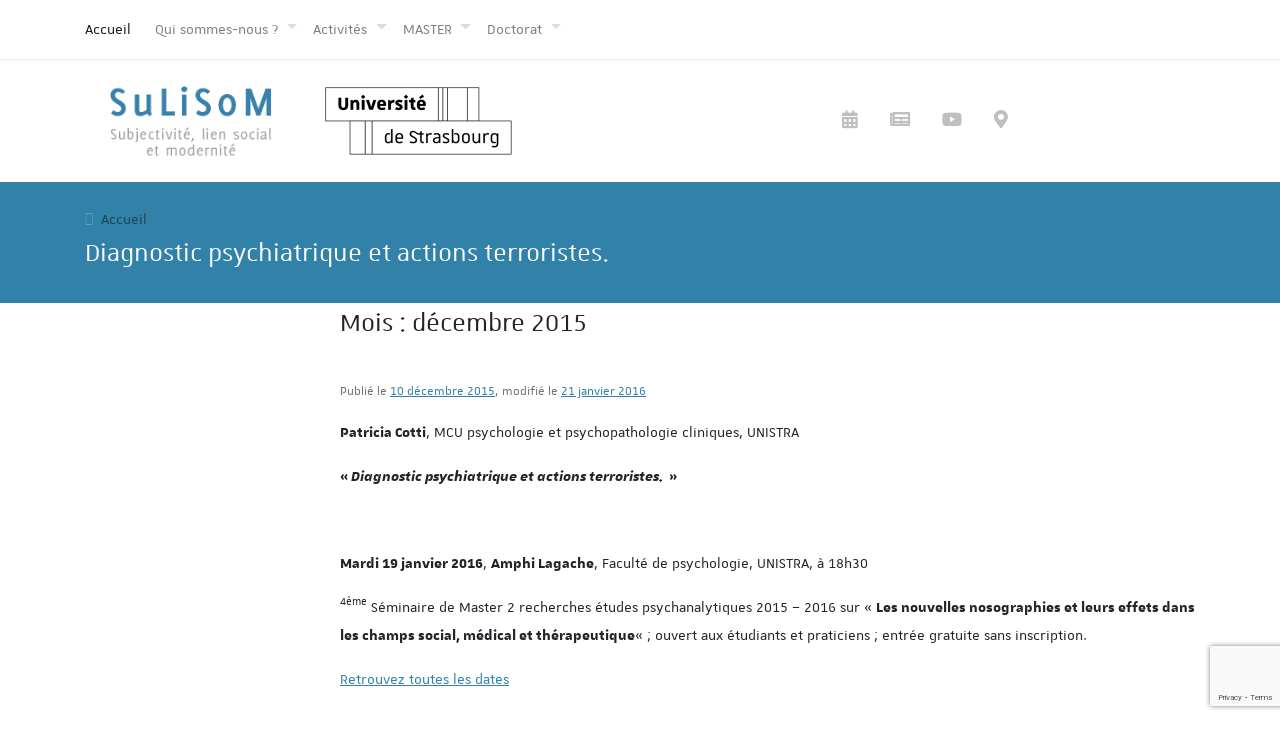

--- FILE ---
content_type: text/html; charset=UTF-8
request_url: https://sulisom.unistra.fr/2015/12/
body_size: 12018
content:
<!doctype html>
<html lang="fr-FR">
<head>
	<meta charset="UTF-8">
	<meta name="viewport" content="width=device-width, initial-scale=1, shrink-to-fit=no">
	<link rel="profile" href="https://gmpg.org/xfn/11">
    
    <meta name="description" content="L’EA 3071 a pour acronyme SULISOM, Subjectivité, Lien Social et Modernité. Direction : Professeure Marie-Frédérique Bacqué.  L’EA 3071 étudie les processus subjectifs et leur construction tout au long de la vie. Notre épistémologie et notre éthique sont celles de la psychanalyse. Nos méthodes sont celles de la psychologie clinique. Nos perspectives vont du soin psychique à la création théorique dans les champs de la psychanalyse, de la psychiatrie, de la psychosomatique et du lien social. Ses thématiques font l’objet de recherches fondamentales regroupées en trois axes : axe 1) Etude de la subjectivité; axe 2) Le lien social dans la modernité; axe 3) épistémologie de la psychopathologie.">
    <meta name="keywords" content="psychanalyse, psychopathologie clinique, psychologie clinique, subjectivité, lien social, psychosomatique, psychiatrie, EA 3071, SULISOM, Marie-Frédérique Bacqué">

	<title>décembre 2015 &#8211; UR 3071 &#8211; SuLiSoM</title>
<meta name='robots' content='max-image-preview:large' />
<link rel='dns-prefetch' href='//cdnjs.cloudflare.com' />
<link rel='dns-prefetch' href='//stackpath.bootstrapcdn.com' />
<link rel='dns-prefetch' href='//www.google.com' />
<link rel='dns-prefetch' href='//use.fontawesome.com' />
<link rel="alternate" type="application/rss+xml" title="UR 3071 - SuLiSoM &raquo; Flux" href="https://sulisom.unistra.fr/feed/" />
<link rel="alternate" type="application/rss+xml" title="UR 3071 - SuLiSoM &raquo; Flux des commentaires" href="https://sulisom.unistra.fr/comments/feed/" />
<link rel="alternate" type="text/calendar" title="UR 3071 - SuLiSoM &raquo; Flux iCal" href="https://sulisom.unistra.fr/events/?ical=1" />
<link rel='stylesheet' id='tribe-common-skeleton-style-css' href='https://sulisom.unistra.fr/wp-content/plugins/the-events-calendar/common/src/resources/css/common-skeleton.min.css?ver=4.12.12' type='text/css' media='all' />
<link rel='stylesheet' id='tribe-tooltip-css' href='https://sulisom.unistra.fr/wp-content/plugins/the-events-calendar/common/src/resources/css/tooltip.min.css?ver=4.12.12' type='text/css' media='all' />
<link rel='stylesheet' id='wp-block-library-css' href='https://sulisom.unistra.fr/wp-includes/css/dist/block-library/style.min.css?ver=6.4.7' type='text/css' media='all' />
<style id='classic-theme-styles-inline-css' type='text/css'>
/*! This file is auto-generated */
.wp-block-button__link{color:#fff;background-color:#32373c;border-radius:9999px;box-shadow:none;text-decoration:none;padding:calc(.667em + 2px) calc(1.333em + 2px);font-size:1.125em}.wp-block-file__button{background:#32373c;color:#fff;text-decoration:none}
</style>
<style id='global-styles-inline-css' type='text/css'>
body{--wp--preset--color--black: #000000;--wp--preset--color--cyan-bluish-gray: #abb8c3;--wp--preset--color--white: #ffffff;--wp--preset--color--pale-pink: #f78da7;--wp--preset--color--vivid-red: #cf2e2e;--wp--preset--color--luminous-vivid-orange: #ff6900;--wp--preset--color--luminous-vivid-amber: #fcb900;--wp--preset--color--light-green-cyan: #7bdcb5;--wp--preset--color--vivid-green-cyan: #00d084;--wp--preset--color--pale-cyan-blue: #8ed1fc;--wp--preset--color--vivid-cyan-blue: #0693e3;--wp--preset--color--vivid-purple: #9b51e0;--wp--preset--gradient--vivid-cyan-blue-to-vivid-purple: linear-gradient(135deg,rgba(6,147,227,1) 0%,rgb(155,81,224) 100%);--wp--preset--gradient--light-green-cyan-to-vivid-green-cyan: linear-gradient(135deg,rgb(122,220,180) 0%,rgb(0,208,130) 100%);--wp--preset--gradient--luminous-vivid-amber-to-luminous-vivid-orange: linear-gradient(135deg,rgba(252,185,0,1) 0%,rgba(255,105,0,1) 100%);--wp--preset--gradient--luminous-vivid-orange-to-vivid-red: linear-gradient(135deg,rgba(255,105,0,1) 0%,rgb(207,46,46) 100%);--wp--preset--gradient--very-light-gray-to-cyan-bluish-gray: linear-gradient(135deg,rgb(238,238,238) 0%,rgb(169,184,195) 100%);--wp--preset--gradient--cool-to-warm-spectrum: linear-gradient(135deg,rgb(74,234,220) 0%,rgb(151,120,209) 20%,rgb(207,42,186) 40%,rgb(238,44,130) 60%,rgb(251,105,98) 80%,rgb(254,248,76) 100%);--wp--preset--gradient--blush-light-purple: linear-gradient(135deg,rgb(255,206,236) 0%,rgb(152,150,240) 100%);--wp--preset--gradient--blush-bordeaux: linear-gradient(135deg,rgb(254,205,165) 0%,rgb(254,45,45) 50%,rgb(107,0,62) 100%);--wp--preset--gradient--luminous-dusk: linear-gradient(135deg,rgb(255,203,112) 0%,rgb(199,81,192) 50%,rgb(65,88,208) 100%);--wp--preset--gradient--pale-ocean: linear-gradient(135deg,rgb(255,245,203) 0%,rgb(182,227,212) 50%,rgb(51,167,181) 100%);--wp--preset--gradient--electric-grass: linear-gradient(135deg,rgb(202,248,128) 0%,rgb(113,206,126) 100%);--wp--preset--gradient--midnight: linear-gradient(135deg,rgb(2,3,129) 0%,rgb(40,116,252) 100%);--wp--preset--font-size--small: 13px;--wp--preset--font-size--medium: 20px;--wp--preset--font-size--large: 36px;--wp--preset--font-size--x-large: 42px;--wp--preset--spacing--20: 0.44rem;--wp--preset--spacing--30: 0.67rem;--wp--preset--spacing--40: 1rem;--wp--preset--spacing--50: 1.5rem;--wp--preset--spacing--60: 2.25rem;--wp--preset--spacing--70: 3.38rem;--wp--preset--spacing--80: 5.06rem;--wp--preset--shadow--natural: 6px 6px 9px rgba(0, 0, 0, 0.2);--wp--preset--shadow--deep: 12px 12px 50px rgba(0, 0, 0, 0.4);--wp--preset--shadow--sharp: 6px 6px 0px rgba(0, 0, 0, 0.2);--wp--preset--shadow--outlined: 6px 6px 0px -3px rgba(255, 255, 255, 1), 6px 6px rgba(0, 0, 0, 1);--wp--preset--shadow--crisp: 6px 6px 0px rgba(0, 0, 0, 1);}:where(.is-layout-flex){gap: 0.5em;}:where(.is-layout-grid){gap: 0.5em;}body .is-layout-flow > .alignleft{float: left;margin-inline-start: 0;margin-inline-end: 2em;}body .is-layout-flow > .alignright{float: right;margin-inline-start: 2em;margin-inline-end: 0;}body .is-layout-flow > .aligncenter{margin-left: auto !important;margin-right: auto !important;}body .is-layout-constrained > .alignleft{float: left;margin-inline-start: 0;margin-inline-end: 2em;}body .is-layout-constrained > .alignright{float: right;margin-inline-start: 2em;margin-inline-end: 0;}body .is-layout-constrained > .aligncenter{margin-left: auto !important;margin-right: auto !important;}body .is-layout-constrained > :where(:not(.alignleft):not(.alignright):not(.alignfull)){max-width: var(--wp--style--global--content-size);margin-left: auto !important;margin-right: auto !important;}body .is-layout-constrained > .alignwide{max-width: var(--wp--style--global--wide-size);}body .is-layout-flex{display: flex;}body .is-layout-flex{flex-wrap: wrap;align-items: center;}body .is-layout-flex > *{margin: 0;}body .is-layout-grid{display: grid;}body .is-layout-grid > *{margin: 0;}:where(.wp-block-columns.is-layout-flex){gap: 2em;}:where(.wp-block-columns.is-layout-grid){gap: 2em;}:where(.wp-block-post-template.is-layout-flex){gap: 1.25em;}:where(.wp-block-post-template.is-layout-grid){gap: 1.25em;}.has-black-color{color: var(--wp--preset--color--black) !important;}.has-cyan-bluish-gray-color{color: var(--wp--preset--color--cyan-bluish-gray) !important;}.has-white-color{color: var(--wp--preset--color--white) !important;}.has-pale-pink-color{color: var(--wp--preset--color--pale-pink) !important;}.has-vivid-red-color{color: var(--wp--preset--color--vivid-red) !important;}.has-luminous-vivid-orange-color{color: var(--wp--preset--color--luminous-vivid-orange) !important;}.has-luminous-vivid-amber-color{color: var(--wp--preset--color--luminous-vivid-amber) !important;}.has-light-green-cyan-color{color: var(--wp--preset--color--light-green-cyan) !important;}.has-vivid-green-cyan-color{color: var(--wp--preset--color--vivid-green-cyan) !important;}.has-pale-cyan-blue-color{color: var(--wp--preset--color--pale-cyan-blue) !important;}.has-vivid-cyan-blue-color{color: var(--wp--preset--color--vivid-cyan-blue) !important;}.has-vivid-purple-color{color: var(--wp--preset--color--vivid-purple) !important;}.has-black-background-color{background-color: var(--wp--preset--color--black) !important;}.has-cyan-bluish-gray-background-color{background-color: var(--wp--preset--color--cyan-bluish-gray) !important;}.has-white-background-color{background-color: var(--wp--preset--color--white) !important;}.has-pale-pink-background-color{background-color: var(--wp--preset--color--pale-pink) !important;}.has-vivid-red-background-color{background-color: var(--wp--preset--color--vivid-red) !important;}.has-luminous-vivid-orange-background-color{background-color: var(--wp--preset--color--luminous-vivid-orange) !important;}.has-luminous-vivid-amber-background-color{background-color: var(--wp--preset--color--luminous-vivid-amber) !important;}.has-light-green-cyan-background-color{background-color: var(--wp--preset--color--light-green-cyan) !important;}.has-vivid-green-cyan-background-color{background-color: var(--wp--preset--color--vivid-green-cyan) !important;}.has-pale-cyan-blue-background-color{background-color: var(--wp--preset--color--pale-cyan-blue) !important;}.has-vivid-cyan-blue-background-color{background-color: var(--wp--preset--color--vivid-cyan-blue) !important;}.has-vivid-purple-background-color{background-color: var(--wp--preset--color--vivid-purple) !important;}.has-black-border-color{border-color: var(--wp--preset--color--black) !important;}.has-cyan-bluish-gray-border-color{border-color: var(--wp--preset--color--cyan-bluish-gray) !important;}.has-white-border-color{border-color: var(--wp--preset--color--white) !important;}.has-pale-pink-border-color{border-color: var(--wp--preset--color--pale-pink) !important;}.has-vivid-red-border-color{border-color: var(--wp--preset--color--vivid-red) !important;}.has-luminous-vivid-orange-border-color{border-color: var(--wp--preset--color--luminous-vivid-orange) !important;}.has-luminous-vivid-amber-border-color{border-color: var(--wp--preset--color--luminous-vivid-amber) !important;}.has-light-green-cyan-border-color{border-color: var(--wp--preset--color--light-green-cyan) !important;}.has-vivid-green-cyan-border-color{border-color: var(--wp--preset--color--vivid-green-cyan) !important;}.has-pale-cyan-blue-border-color{border-color: var(--wp--preset--color--pale-cyan-blue) !important;}.has-vivid-cyan-blue-border-color{border-color: var(--wp--preset--color--vivid-cyan-blue) !important;}.has-vivid-purple-border-color{border-color: var(--wp--preset--color--vivid-purple) !important;}.has-vivid-cyan-blue-to-vivid-purple-gradient-background{background: var(--wp--preset--gradient--vivid-cyan-blue-to-vivid-purple) !important;}.has-light-green-cyan-to-vivid-green-cyan-gradient-background{background: var(--wp--preset--gradient--light-green-cyan-to-vivid-green-cyan) !important;}.has-luminous-vivid-amber-to-luminous-vivid-orange-gradient-background{background: var(--wp--preset--gradient--luminous-vivid-amber-to-luminous-vivid-orange) !important;}.has-luminous-vivid-orange-to-vivid-red-gradient-background{background: var(--wp--preset--gradient--luminous-vivid-orange-to-vivid-red) !important;}.has-very-light-gray-to-cyan-bluish-gray-gradient-background{background: var(--wp--preset--gradient--very-light-gray-to-cyan-bluish-gray) !important;}.has-cool-to-warm-spectrum-gradient-background{background: var(--wp--preset--gradient--cool-to-warm-spectrum) !important;}.has-blush-light-purple-gradient-background{background: var(--wp--preset--gradient--blush-light-purple) !important;}.has-blush-bordeaux-gradient-background{background: var(--wp--preset--gradient--blush-bordeaux) !important;}.has-luminous-dusk-gradient-background{background: var(--wp--preset--gradient--luminous-dusk) !important;}.has-pale-ocean-gradient-background{background: var(--wp--preset--gradient--pale-ocean) !important;}.has-electric-grass-gradient-background{background: var(--wp--preset--gradient--electric-grass) !important;}.has-midnight-gradient-background{background: var(--wp--preset--gradient--midnight) !important;}.has-small-font-size{font-size: var(--wp--preset--font-size--small) !important;}.has-medium-font-size{font-size: var(--wp--preset--font-size--medium) !important;}.has-large-font-size{font-size: var(--wp--preset--font-size--large) !important;}.has-x-large-font-size{font-size: var(--wp--preset--font-size--x-large) !important;}
.wp-block-navigation a:where(:not(.wp-element-button)){color: inherit;}
:where(.wp-block-post-template.is-layout-flex){gap: 1.25em;}:where(.wp-block-post-template.is-layout-grid){gap: 1.25em;}
:where(.wp-block-columns.is-layout-flex){gap: 2em;}:where(.wp-block-columns.is-layout-grid){gap: 2em;}
.wp-block-pullquote{font-size: 1.5em;line-height: 1.6;}
</style>
<link rel='stylesheet' id='contact-form-7-css' href='https://sulisom.unistra.fr/wp-content/plugins/contact-form-7/includes/css/styles.css?ver=5.4.2' type='text/css' media='all' />
<link rel='stylesheet' id='_s-style-css' href='https://sulisom.unistra.fr/wp-content/themes/_s/style.css?ver=6.4.7' type='text/css' media='all' />
<link rel='stylesheet' id='_s-fontawesome-css' href='https://use.fontawesome.com/releases/v5.3.1/css/all.css' type='text/css' media='all' />
<link rel='stylesheet' id='newsletter-css' href='https://sulisom.unistra.fr/wp-content/plugins/newsletter/style.css?ver=7.2.5' type='text/css' media='all' />
<script type="text/javascript" src="https://sulisom.unistra.fr/wp-includes/js/jquery/jquery.min.js?ver=3.7.1" id="jquery-core-js"></script>
<script type="text/javascript" src="https://sulisom.unistra.fr/wp-includes/js/jquery/jquery-migrate.min.js?ver=3.4.1" id="jquery-migrate-js"></script>
<link rel="https://api.w.org/" href="https://sulisom.unistra.fr/wp-json/" /><!-- Start Fluid Video Embeds Style Tag -->
<style type="text/css">
/* Fluid Video Embeds */
.fve-video-wrapper {
    position: relative;
    overflow: hidden;
    height: 0;
    background-color: transparent;
    padding-bottom: 56.25%;
    margin: 0.5em 0;
}
.fve-video-wrapper iframe,
.fve-video-wrapper object,
.fve-video-wrapper embed {
    position: absolute;
    display: block;
    top: 0;
    left: 0;
    width: 100%;
    height: 100%;
}
.fve-video-wrapper a.hyperlink-image {
    position: relative;
    display: none;
}
.fve-video-wrapper a.hyperlink-image img {
    position: relative;
    z-index: 2;
    width: 100%;
}
.fve-video-wrapper a.hyperlink-image .fve-play-button {
    position: absolute;
    left: 35%;
    top: 35%;
    right: 35%;
    bottom: 35%;
    z-index: 3;
    background-color: rgba(40, 40, 40, 0.75);
    background-size: 100% 100%;
    border-radius: 10px;
}
.fve-video-wrapper a.hyperlink-image:hover .fve-play-button {
    background-color: rgba(0, 0, 0, 0.85);
}
</style>
<!-- End Fluid Video Embeds Style Tag -->
<meta name="tec-api-version" content="v1"><meta name="tec-api-origin" content="https://sulisom.unistra.fr"><link rel="https://theeventscalendar.com/" href="https://sulisom.unistra.fr/wp-json/tribe/events/v1/" />		<style type="text/css" id="wp-custom-css">
			@media (min-width: 768px) {
body:not(.home) #main-content {
    min-height: 760px !important;
	}}		</style>
		</head>

<body class="archive date wp-custom-logo tribe-no-js hfeed no-sidebar">
	<a class="skip-link screen-reader-text" href="#content">Aller au contenu</a>
    <nav class="navbar navbar-expand-lg navbar-light fixed-top border-bottom">
        <div class="container">
			            <a class="navbar-brand" href="https://sulisom.unistra.fr/">Accueil</a>
			            <div id="mainMenu" class="collapse navbar-collapse"><ul id="menu-1" class="navbar-nav mr-auto"><li id="menu-item-4406" class="menu-item menu-item-type-post_type menu-item-object-page menu-item-has-children menu-item-4406 nav-item dropdown"><a title="Qui sommes-nous ?" href="#" role="button" data-toggle="dropdown" class="nav-link dropdown-toggle" aria-haspopup="true" aria-expanded="false">Qui sommes-nous ? </a>
<ul role="menu" class="dropdown-menu">
	<li id="menu-item-4407" class="menu-item menu-item-type-post_type menu-item-object-page menu-item-4407"><a title="Présentation" href="https://sulisom.unistra.fr/qui-sommes-nous/" class="dropdown-item">Présentation</a></li>
	<li id="menu-item-4408" class="menu-item menu-item-type-post_type menu-item-object-page menu-item-4408"><a title="Membres" href="https://sulisom.unistra.fr/qui-sommes-nous/enseignantschercheurs/" class="dropdown-item">Membres</a></li>
	<li id="menu-item-4409" class="menu-item menu-item-type-post_type menu-item-object-page menu-item-4409"><a title="Axe 1" href="https://sulisom.unistra.fr/qui-sommes-nous/axe-1/" class="dropdown-item">Axe 1</a></li>
	<li id="menu-item-4410" class="menu-item menu-item-type-post_type menu-item-object-page menu-item-4410"><a title="Axe 2" href="https://sulisom.unistra.fr/qui-sommes-nous/axe-2/" class="dropdown-item">Axe 2</a></li>
	<li id="menu-item-4411" class="menu-item menu-item-type-post_type menu-item-object-page menu-item-4411"><a title="Publications" href="https://sulisom.unistra.fr/qui-sommes-nous/publications/" class="dropdown-item">Publications</a></li>
	<li id="menu-item-4412" class="menu-item menu-item-type-post_type menu-item-object-page menu-item-4412"><a title="Recherches" href="https://sulisom.unistra.fr/qui-sommes-nous/activites-de-recherche/" class="dropdown-item">Recherches</a></li>
	<li id="menu-item-4413" class="menu-item menu-item-type-post_type menu-item-object-page menu-item-4413"><a title="Partenariats de recherche" href="https://sulisom.unistra.fr/qui-sommes-nous/partenariats-de-recherche/" class="dropdown-item">Partenariats de recherche</a></li>
	<li id="menu-item-4456" class="menu-item menu-item-type-post_type menu-item-object-page menu-item-4456"><a title="Expertises" href="https://sulisom.unistra.fr/qui-sommes-nous/expertises/" class="dropdown-item">Expertises</a></li>
	<li id="menu-item-4457" class="menu-item menu-item-type-post_type menu-item-object-page menu-item-4457"><a title="Soutien aux revues" href="https://sulisom.unistra.fr/qui-sommes-nous/soutien-aux-revues/" class="dropdown-item">Soutien aux revues</a></li>
	<li id="menu-item-4414" class="menu-item menu-item-type-post_type menu-item-object-page menu-item-4414"><a title="Liens" href="https://sulisom.unistra.fr/qui-sommes-nous/liens/" class="dropdown-item">Liens</a></li>
</ul>
</li>
<li id="menu-item-4385" class="menu-item menu-item-type-post_type menu-item-object-page menu-item-has-children menu-item-4385 nav-item dropdown"><a title="Activités" href="#" role="button" data-toggle="dropdown" class="nav-link dropdown-toggle" aria-haspopup="true" aria-expanded="false">Activités </a>
<ul role="menu" class="dropdown-menu">
	<li id="menu-item-4415" class="menu-item menu-item-type-post_type menu-item-object-page menu-item-4415"><a title="Colloque" href="https://sulisom.unistra.fr/activites/colloque/" class="dropdown-item">Colloque</a></li>
	<li id="menu-item-4455" class="menu-item menu-item-type-post_type menu-item-object-page menu-item-4455"><a title="Conférences" href="https://sulisom.unistra.fr/activites/conferences/" class="dropdown-item">Conférences</a></li>
	<li id="menu-item-4417" class="menu-item menu-item-type-post_type menu-item-object-page menu-item-4417"><a title="Conférences filmées" href="https://sulisom.unistra.fr/activites/conferences-filmees/" class="dropdown-item">Conférences filmées</a></li>
	<li id="menu-item-4418" class="menu-item menu-item-type-post_type menu-item-object-page menu-item-4418"><a title="Journée scientifique" href="https://sulisom.unistra.fr/activites/journee-scientifique/" class="dropdown-item">Journée scientifique</a></li>
	<li id="menu-item-4419" class="menu-item menu-item-type-post_type menu-item-object-page menu-item-4419"><a title="Séminaire de recherche" href="https://sulisom.unistra.fr/activites/seminaire/" class="dropdown-item">Séminaire de recherche</a></li>
	<li id="menu-item-10521" class="menu-item menu-item-type-post_type menu-item-object-page menu-item-10521"><a title="Wébinaires" href="https://sulisom.unistra.fr/activites/webinaires/" class="dropdown-item">Wébinaires</a></li>
	<li id="menu-item-6300" class="menu-item menu-item-type-post_type menu-item-object-page menu-item-6300"><a title="Séminaire interdisciplinaire" href="https://sulisom.unistra.fr/activites/seminaire-interdisciplinaire/" class="dropdown-item">Séminaire interdisciplinaire</a></li>
	<li id="menu-item-4420" class="menu-item menu-item-type-post_type menu-item-object-page menu-item-4420"><a title="Rencontres des auteurs" href="https://sulisom.unistra.fr/activites/rencontres-avec-les-auteurs/" class="dropdown-item">Rencontres des auteurs</a></li>
	<li id="menu-item-10394" class="menu-item menu-item-type-post_type menu-item-object-page menu-item-10394"><a title="Ciné – débat" href="https://sulisom.unistra.fr/activites/cine-debat/" class="dropdown-item">Ciné – débat</a></li>
</ul>
</li>
<li id="menu-item-4421" class="menu-item menu-item-type-post_type menu-item-object-page menu-item-has-children menu-item-4421 nav-item dropdown"><a title="MASTER" href="#" role="button" data-toggle="dropdown" class="nav-link dropdown-toggle" aria-haspopup="true" aria-expanded="false">MASTER </a>
<ul role="menu" class="dropdown-menu">
	<li id="menu-item-4812" class="menu-item menu-item-type-post_type menu-item-object-page menu-item-4812"><a title="Master Psychopathologie, psychologie clinique et psychanalyse" href="https://sulisom.unistra.fr/master/presentation-du-master-recherche/" class="dropdown-item">Master Psychopathologie, psychologie clinique et psychanalyse</a></li>
	<li id="menu-item-4422" class="menu-item menu-item-type-post_type menu-item-object-page menu-item-4422"><a title="Procédure d’admission" href="https://sulisom.unistra.fr/master/procedure-de-pre-candidature/" class="dropdown-item">Procédure d’admission</a></li>
</ul>
</li>
<li id="menu-item-4430" class="menu-item menu-item-type-post_type menu-item-object-page menu-item-has-children menu-item-4430 nav-item dropdown"><a title="Doctorat" href="#" role="button" data-toggle="dropdown" class="nav-link dropdown-toggle" aria-haspopup="true" aria-expanded="false">Doctorat </a>
<ul role="menu" class="dropdown-menu">
	<li id="menu-item-4431" class="menu-item menu-item-type-post_type menu-item-object-page menu-item-4431"><a title="Doctorat de psychologie clinique" href="https://sulisom.unistra.fr/doctorat/" class="dropdown-item">Doctorat de psychologie clinique</a></li>
	<li id="menu-item-5045" class="menu-item menu-item-type-post_type menu-item-object-page menu-item-5045"><a title="Conditions d’admission" href="https://sulisom.unistra.fr/doctorat/conditions-dadmission/" class="dropdown-item">Conditions d’admission</a></li>
	<li id="menu-item-4425" class="menu-item menu-item-type-post_type menu-item-object-page menu-item-4425"><a title="Thématiques proposées" href="https://sulisom.unistra.fr/doctorat/thematiques-proposees/" class="dropdown-item">Thématiques proposées</a></li>
	<li id="menu-item-4424" class="menu-item menu-item-type-post_type menu-item-object-page menu-item-4424"><a title="Doctorants inscrits" href="https://sulisom.unistra.fr/doctorat/doctorants-inscrits/" class="dropdown-item">Doctorants inscrits</a></li>
	<li id="menu-item-4427" class="menu-item menu-item-type-post_type menu-item-object-page menu-item-4427"><a title="Soutenances" href="https://sulisom.unistra.fr/doctorat/soutenances/" class="dropdown-item">Soutenances</a></li>
	<li id="menu-item-8502" class="menu-item menu-item-type-post_type menu-item-object-page menu-item-8502"><a title="Revues scientifiques indexées" href="https://sulisom.unistra.fr/doctorat/apres-la-these/" class="dropdown-item">Revues scientifiques indexées</a></li>
	<li id="menu-item-5046" class="menu-item menu-item-type-post_type menu-item-object-page menu-item-5046"><a title="Séminaire de suivi de thèse" href="https://sulisom.unistra.fr/doctorat/seminaire-de-suivi-de-these/" class="dropdown-item">Séminaire de suivi de thèse</a></li>
	<li id="menu-item-4426" class="menu-item menu-item-type-post_type menu-item-object-page menu-item-4426"><a title="Journée doctorale" href="https://sulisom.unistra.fr/doctorat/journee-doctorale/" class="dropdown-item">Journée doctorale</a></li>
	<li id="menu-item-4428" class="menu-item menu-item-type-post_type menu-item-object-page menu-item-4428"><a title="Inscription du doctorant au sein de l’EA" href="https://sulisom.unistra.fr/doctorat/inscription-pedagogique/" class="dropdown-item">Inscription du doctorant au sein de l’EA</a></li>
	<li id="menu-item-4429" class="menu-item menu-item-type-post_type menu-item-object-page menu-item-4429"><a title="Contrat doctoral" href="https://sulisom.unistra.fr/doctorat/contrat-doctoral-2/" class="dropdown-item">Contrat doctoral</a></li>
	<li id="menu-item-5999" class="menu-item menu-item-type-post_type menu-item-object-page menu-item-5999"><a title="Publications des doctorants" href="https://sulisom.unistra.fr/doctorat/publications-des-doctorants/" class="dropdown-item">Publications des doctorants</a></li>
</ul>
</li>
</ul></div>        </div>
    </nav>
    <header id="mastheader" class="site-header">
        <div class="container">
            <div class="row">
                <div class="col-md-6 text-center text-md-left">
				                    <a href="https://sulisom.unistra.fr/" class="custom-logo-link" rel="home"><img width="400" height="200" src="https://sulisom.unistra.fr/wp-content/uploads/2018/09/logo_sulisom_02.png" class="custom-logo" alt="UR 3071 &#8211; SuLiSoM" decoding="async" fetchpriority="high" srcset="https://sulisom.unistra.fr/wp-content/uploads/2018/09/logo_sulisom_02.png 400w, https://sulisom.unistra.fr/wp-content/uploads/2018/09/logo_sulisom_02-300x150.png 300w" sizes="(max-width: 400px) 100vw, 400px" /></a>                    <a href="https://unistra.fr" itemprop="url">
                        <img src="https://sulisom.unistra.fr/wp-content/themes/_s/img/logo_unistra.png" class="logo-unistra" itemprop="logo">
                    </a>
									                </div>
                <div class="col-md-6 text-center text-md-left">
                    <ul class="nav justify-content-end" id="shortcuts">
						                        <li class="nav-item">
                            <a href="https://sulisom.unistra.fr/agenda/" class="nav-link" title="Agenda" data-toggle="tooltip" data-placement="bottom">
                                <i class="fas fa-calendar-alt"></i>
                            </a>
                        </li>
                        <li class="nav-item">
                            <a href="https://sulisom.unistra.fr/actualites/" class="nav-link" title="Actualités" data-toggle="tooltip" data-placement="bottom">
                                <i class="fas fa-newspaper"></i>
                            </a>
                        </li>
                        <li class="nav-item">
                            <a href="https://pod.unistra.fr/sulisom/" target="_blank" class="nav-link" title="Pod" data-toggle="tooltip" data-placement="bottom">
                                <i class="fab fa-youtube"></i>
                            </a>
                        </li>
                        <li class="nav-item">
                            <a href="https://sulisom.unistra.fr/plan-dacces/" class="nav-link" title="Plan d’accès" data-toggle="tooltip" data-placement="bottom">
                                <i class="fas fa-map-marker-alt"></i>
                            </a>
                        </li>
												                     </ul>
                </div>
            </div>
        </div>
    </header>
	    <div id="page-title">
        <div class="container">
            <ol class="breadcrumb"><li class="breadcrumb-item"><a href="https://sulisom.unistra.fr/">Accueil</a></li></ol>            <h1>Diagnostic psychiatrique et actions terroristes.</h1>        </div>
    </div>
	    <div class="container" id="content">
        <div class="row">
            <div class="col-md-12" id="main-content">
                
            
	<div id="primary" class="content-area">
		<main id="main" class="site-main">

		
			<header class="page-header">
				<h1 class="page-title">Mois : <span>décembre 2015</span></h1>			</header><!-- .page-header -->

			
<article id="post-5254" class="post-5254 post type-post status-publish format-aside hentry category-archive post_format-post-format-aside">
	<header class="entry-header">
					<div class="entry-meta text-muted text-small mb-3">
				<span class="posted-on">Publié le <a href="https://sulisom.unistra.fr/2015/12/10/4eme-seminaire-de-recherche-ouvert-2015-2016/" rel="bookmark"><time class="entry-date published updated" datetime="2015-12-10T15:00:01+01:00">10 décembre 2015</time></a>, modifié le <a href="https://sulisom.unistra.fr/2015/12/10/4eme-seminaire-de-recherche-ouvert-2015-2016/" rel="bookmark"><time class="updated" datetime="2016-01-21T00:19:32+01:00">21 janvier 2016</time></a></span>			</div><!-- .entry-meta -->
			</header><!-- .entry-header -->

	<div class="entry-content">
		<p><b>Patricia Cotti</b>, MCU psychologie et psychopathologie cliniques, UNISTRA </p>
<p><strong>« <i>Diagnostic psychiatrique et actions terroristes. </i> »</strong></p>
<p>&nbsp;</p>
<p><strong>Mardi 19 janvier 2016</strong>, <strong>Amphi Lagache</strong>, Faculté de psychologie, UNISTRA, à 18h30</p>
<p><sup>4ème</sup> Séminaire de Master 2 recherches études psychanalytiques 2015 &#8211; 2016 sur « <strong>Les nouvelles nosographies et leurs effets dans les champs social, médical et thérapeutique</strong>« ; ouvert aux étudiants et praticiens ; entrée gratuite sans inscription.</p>
<p><a href="http://sulisom.unistra.fr/activites/seminaire/">Retrouvez toutes les dates </a></p>
<p>&nbsp;</p>
	</div><!-- .entry-content -->

	<footer class="entry-footer border-top p-3 mt-3">
		<span class="cat-links">Publié dans <a href="https://sulisom.unistra.fr/category/archive/" rel="category tag">Archive</a></span>	</footer><!-- .entry-footer -->
</article><!-- #post-5254 -->

<article id="post-5258" class="post-5258 post type-post status-publish format-aside hentry category-archive post_format-post-format-aside">
	<header class="entry-header">
					<div class="entry-meta text-muted text-small mb-3">
				<span class="posted-on">Publié le <a href="https://sulisom.unistra.fr/2015/12/10/conference/" rel="bookmark"><time class="entry-date published updated" datetime="2015-12-10T09:00:01+01:00">10 décembre 2015</time></a>, modifié le <a href="https://sulisom.unistra.fr/2015/12/10/conference/" rel="bookmark"><time class="updated" datetime="2016-01-16T00:27:45+01:00">16 janvier 2016</time></a></span>			</div><!-- .entry-meta -->
			</header><!-- .entry-header -->

	<div class="entry-content">
		<p>Conférence du professeur <b>Tadaaki FURUHASHI </b>du département de psychopathologie et psychothérapie de la faculté de médecine de l&rsquo;université <a href="http://sulisom.unistra.fr/wp-content/uploads/2015/05/HIKIKOMORI-janvier.jpg" rel="attachment wp-att-5277"><img decoding="async" class="alignright size-medium wp-image-5277" src="http://sulisom.unistra.fr/wp-content/uploads/2015/05/HIKIKOMORI-janvier-218x300.jpg" alt="Affiche-HIKIKOMORI-janvier" width="218" height="300" srcset="https://sulisom.unistra.fr/wp-content/uploads/2015/05/HIKIKOMORI-janvier-218x300.jpg 218w, https://sulisom.unistra.fr/wp-content/uploads/2015/05/HIKIKOMORI-janvier.jpg 644w" sizes="(max-width: 218px) 100vw, 218px" /></a>de Nagoya, Japon, sur :</p>
<p><strong>« </strong>Le phénomène Hikikomori, ou « retrait social » en France et au Japon <strong>»</strong></p>
<p><b>Jeudi 14 janvier 2016 à 18h30, amphi Viaud, Faculté de psychologie, </b><b>12, rue Goethe 67000 Strasbourg</b></p>
<p>Depuis quelques années, un phénomène de repli social complet se répand chez les adolescents et jeunes adultes. C&rsquo;est au Japon que les premiers cas de claustration pathologique ont été observés. Plus précisément, il s&rsquo;agit d&rsquo;adolescents vivant reclus au domicile familial durant plus de six mois (souvent plusieurs années). Certains peuvent tout de même sortir quelques fois, le temps de faire une course. Ces jeunes n&rsquo;ont donc plus de vie sociale, scolaire, universitaire ou professionnelle. Les Japonnais ont nommé ce trouble psychologique <em>hikikomori</em>.</p>
<p>Aujourd&rsquo;hui, de plus en plus de cas de hikikomori sont répertoriés à travers le monde et notamment en Espagne, aux États-Unis, en Italie et en France. D&rsquo;autres cas semblent également exister en Australie, en Thaïlande, en Corée du sud ainsi qu&rsquo;à Taïwan.</p>
<p>Le professeur Furuhashi, psychiatre à la Faculté de médecine de l’université de Nagoya, est auteur de nombreux articles et mène des recherches conjointes avec des chercheurs français sur le phénomène hikikomori.</p>
<p><strong>Conférence ouverte aux étudiants et professionnels de la santé, des affaires sociales, de l&rsquo;éducation, sociologues, psychologues, psychanalystes. Entrée libre sans inscription.</strong></p>
<p>&nbsp;</p>
	</div><!-- .entry-content -->

	<footer class="entry-footer border-top p-3 mt-3">
		<span class="cat-links">Publié dans <a href="https://sulisom.unistra.fr/category/archive/" rel="category tag">Archive</a></span>	</footer><!-- .entry-footer -->
</article><!-- #post-5258 -->

<article id="post-5233" class="post-5233 post type-post status-publish format-aside hentry category-archive post_format-post-format-aside">
	<header class="entry-header">
					<div class="entry-meta text-muted text-small mb-3">
				<span class="posted-on">Publié le <a href="https://sulisom.unistra.fr/2015/12/09/soutenance-de-these-2/" rel="bookmark"><time class="entry-date published updated" datetime="2015-12-09T08:02:38+01:00">9 décembre 2015</time></a>, modifié le <a href="https://sulisom.unistra.fr/2015/12/09/soutenance-de-these-2/" rel="bookmark"><time class="updated" datetime="2016-01-14T00:20:13+01:00">14 janvier 2016</time></a></span>			</div><!-- .entry-meta -->
			</header><!-- .entry-header -->

	<div class="entry-content">
		<h3>SOUTENANCE DE THESE  de Sébastian Denoix</h3>
<p><strong>Date :</strong>  12 janvier 2016</p>
<p><strong>Horaire : </strong>9h<strong><br /> </strong></p>
<p><strong>Lieu : </strong> Faculté de Psychologie- Amphi Lagache- 67000 Strasbourg</p>
<p><strong>Titre :</strong> psychodynamique du joueur vidéo excessif, étude de la relation à l&rsquo;objet cyber-narcissique.</p>
<p><a href="http://sulisom.unistra.fr/doctorat/soutenances/#tabs-150-0-0">Composition du jury </a></p>
	</div><!-- .entry-content -->

	<footer class="entry-footer border-top p-3 mt-3">
		<span class="cat-links">Publié dans <a href="https://sulisom.unistra.fr/category/archive/" rel="category tag">Archive</a></span>	</footer><!-- .entry-footer -->
</article><!-- #post-5233 -->

<article id="post-5230" class="post-5230 post type-post status-publish format-aside hentry category-archive post_format-post-format-aside">
	<header class="entry-header">
					<div class="entry-meta text-muted text-small mb-3">
				<span class="posted-on">Publié le <a href="https://sulisom.unistra.fr/2015/12/08/colloque-vie-psychique-en-cancerologie-quelles-recherches/" rel="bookmark"><time class="entry-date published updated" datetime="2015-12-08T12:40:59+01:00">8 décembre 2015</time></a>, modifié le <a href="https://sulisom.unistra.fr/2015/12/08/colloque-vie-psychique-en-cancerologie-quelles-recherches/" rel="bookmark"><time class="updated" datetime="2015-12-13T00:21:24+01:00">13 décembre 2015</time></a></span>			</div><!-- .entry-meta -->
			</header><!-- .entry-header -->

	<div class="entry-content">
		<h4>10 et 11 décembre 2015</h4>
<h4>au Musée des moulages de l&rsquo;Hôpital St. Louis &#8211; 1 avenue Claude Vellefaux, 75010 Paris</h4>
<p>Colloque organisé par :</p>
<ul>
<li>Le <strong>CRPMS</strong> (Centre de recherche psychanalyse, médecine et société, Université Paris Diderot)</li>
<li>le <strong>SuLiSoM</strong> (subjectivité, lien social et modernité, Université de Strasbourg)</li>
<li>l&rsquo;<strong>IUH</strong> (Institut universitaire d&rsquo;hématologie, Université Paris Diderot)</li>
</ul>
<p>Inscription obligatoire (places limitées) à l&rsquo;adresse suivante:</p>
<p><a href="mailto:jean-baptiste.millon@paris7.jussieu.fr">jean-baptiste.millon@paris7.jussieu.fr</a></p>
<p><a href="http://sulisom.unistra.fr/wp-content/uploads/2015/12/Programme-colloque-10-11-12-2015.-1.pdf">Programme</a></p>
<p>&nbsp;</p>
	</div><!-- .entry-content -->

	<footer class="entry-footer border-top p-3 mt-3">
		<span class="cat-links">Publié dans <a href="https://sulisom.unistra.fr/category/archive/" rel="category tag">Archive</a></span>	</footer><!-- .entry-footer -->
</article><!-- #post-5230 -->

<article id="post-3461" class="post-3461 post type-post status-publish format-aside hentry category-archive post_format-post-format-aside">
	<header class="entry-header">
					<div class="entry-meta text-muted text-small mb-3">
				<span class="posted-on">Publié le <a href="https://sulisom.unistra.fr/2015/12/08/les-conferences-filmees-de-sulisom/" rel="bookmark"><time class="entry-date published updated" datetime="2015-12-08T07:00:28+01:00">8 décembre 2015</time></a>, modifié le <a href="https://sulisom.unistra.fr/2015/12/08/les-conferences-filmees-de-sulisom/" rel="bookmark"><time class="updated" datetime="2016-02-02T00:19:29+01:00">2 février 2016</time></a></span>			</div><!-- .entry-meta -->
			</header><!-- .entry-header -->

	<div class="entry-content">
		<p><strong>Retrouvez toutes les vidéos de SULISOM sur <a href="http://www.youtube.com/channel/UCtneFjjgmABmqhTB95MgrFg/feed">Youtube</a><a href="http://sulisom.unistra.fr/wp-content/uploads/2015/09/livre-bonnaud.jpg" rel="attachment wp-att-4815"><img decoding="async" class="alignright size-medium wp-image-4815" src="http://sulisom.unistra.fr/wp-content/uploads/2015/09/livre-bonnaud-192x300.jpg" alt="livre-bonnaud" width="192" height="300" srcset="https://sulisom.unistra.fr/wp-content/uploads/2015/09/livre-bonnaud-192x300.jpg 192w, https://sulisom.unistra.fr/wp-content/uploads/2015/09/livre-bonnaud.jpg 320w" sizes="(max-width: 192px) 100vw, 192px" /></a></strong></p>
<h1>Le corps pris au mot</h1>
<p><strong>Présentation de l’ouvrage <i>Le corps pris au mot. Ce qu’il dit, ce qu’il veut</i> (Navarin/Le Champ freudien, 2015).</strong></p>
<p>Avec Hélène Bonnaud</p>
<p><a href="http://sulisom.unistra.fr/activites/conferences-filmees/">Vers les conférences filmées sur SuLiSoM</a></p>
	</div><!-- .entry-content -->

	<footer class="entry-footer border-top p-3 mt-3">
		<span class="cat-links">Publié dans <a href="https://sulisom.unistra.fr/category/archive/" rel="category tag">Archive</a></span>	</footer><!-- .entry-footer -->
</article><!-- #post-3461 -->

<article id="post-5244" class="post-5244 post type-post status-publish format-standard hentry category-archive">
	<header class="entry-header">
					<div class="entry-meta text-muted text-small mb-3">
				<span class="posted-on">Publié le <a href="https://sulisom.unistra.fr/2015/12/07/seminaire-corps-vulnerables-2/" rel="bookmark"><time class="entry-date published updated" datetime="2015-12-07T13:49:54+01:00">7 décembre 2015</time></a>, modifié le <a href="https://sulisom.unistra.fr/2015/12/07/seminaire-corps-vulnerables-2/" rel="bookmark"><time class="updated" datetime="2015-12-09T00:20:14+01:00">9 décembre 2015</time></a></span>			</div><!-- .entry-meta -->
			</header><!-- .entry-header -->

	<div class="entry-content">
		<h4><strong>Lundi 7 décembre</strong>,</h4>
<p><strong>«<em>Le</em> <em>corps</em> <em>est</em><em>‐</em><em>il</em> <em>toujours</em> <em>déjà</em> <em>cisgenre</em> <em>?</em> <em>(Re)penser</em> <em>la Vulnérabilité des corps avec Judith Butler </em>»</strong></p>
<ul>
<li>Béatriz SANTOS, psychanalyste, Centre d’Études du Vivant (Paris Diderot)</li>
</ul>
<p><em><strong>Le séminaires a lieu à la MISHA, UNISTRA salle des conférences,  de 18h-20h <br /></strong></em></p>
<p><a href="http://sulisom.unistra.fr/activites/seminaire-corps-malleables/">Pour connaître les autres dates</a></p>
	</div><!-- .entry-content -->

	<footer class="entry-footer border-top p-3 mt-3">
		<span class="cat-links">Publié dans <a href="https://sulisom.unistra.fr/category/archive/" rel="category tag">Archive</a></span>	</footer><!-- .entry-footer -->
</article><!-- #post-5244 -->

<article id="post-5027" class="post-5027 post type-post status-publish format-aside hentry category-archive post_format-post-format-aside">
	<header class="entry-header">
					<div class="entry-meta text-muted text-small mb-3">
				<span class="posted-on">Publié le <a href="https://sulisom.unistra.fr/2015/12/07/rencontres-avec-les-auteurs-2/" rel="bookmark"><time class="entry-date published updated" datetime="2015-12-07T13:00:49+01:00">7 décembre 2015</time></a>, modifié le <a href="https://sulisom.unistra.fr/2015/12/07/rencontres-avec-les-auteurs-2/" rel="bookmark"><time class="updated" datetime="2015-12-12T00:30:01+01:00">12 décembre 2015</time></a></span>			</div><!-- .entry-meta -->
			</header><!-- .entry-header -->

	<div class="entry-content">
		<h3>Anne Thevenot et Isabelle Galland présentent l’ouvrage :</h3>
<h5>«  <b><i>Homoanalysants, des homosexuels en analyse ( Navarin 2014</i></b>)<a href="http://sulisom.unistra.fr/wp-content/uploads/2015/10/homoanalysants.jpg"><img decoding="async" class="alignright size-medium wp-image-5028" src="http://sulisom.unistra.fr/wp-content/uploads/2015/10/homoanalysants-203x300.jpg" alt="homoanalysants" width="203" height="300" srcset="https://sulisom.unistra.fr/wp-content/uploads/2015/10/homoanalysants-203x300.jpg 203w, https://sulisom.unistra.fr/wp-content/uploads/2015/10/homoanalysants.jpg 234w" sizes="(max-width: 203px) 100vw, 203px" /></a></h5>
<p>Jeudi 10 décembre 15, de 18h à 20h à l&rsquo;amphi lagache, Faculté de psychologie &#8211; 12, rue Goethe &#8211; 67000 Strasbourg<b><br /></b></p>
<p>En présence de l&rsquo;auteur : Hervé Castanet<b></b></p>
<p><b>H<b>ervé Castanet </b></b>est professeur des universités, est membre de l’École de la Cause freudienne et de l’Association mondiale de psychanalyse. Il est psychanalyste à Marseille où il dirige le Centre psychanalytique de Consultations et Traitements (CPCT).</p>
<p>&nbsp;</p>
<p><a href="http://sulisom.unistra.fr/activites/rencontres-avec-les-auteurs/">Pour connaître les prochaines dates </a></p>
	</div><!-- .entry-content -->

	<footer class="entry-footer border-top p-3 mt-3">
		<span class="cat-links">Publié dans <a href="https://sulisom.unistra.fr/category/archive/" rel="category tag">Archive</a></span>	</footer><!-- .entry-footer -->
</article><!-- #post-5027 -->

		</main><!-- #main -->
	</div><!-- #primary -->


    </div><!-- .col-md-12 -->

    
</div><!-- .row -->        
</div><!-- #content -->

<footer id="footer">
	<div class="border-top border-bottom" id="colophon">
        <div class="container">
            <div class="row">
                <div class="col-md-3">
				                    <section id="text-2" class="widget widget_text"><h4 class="font-weight-bold">UR3071 &#8211; SuLiSoM</h4>			<div class="textwidget"><p>12 rue Goethe, Bureau 314<br />
67000 Strasbourg<br />
FRANCE<br />
Tél. +33 (0) 3 68 85 19 38<br />
Fax : +33 (0) 3 68 85 19 66</p>
</div>
		</section>                                </div>
                <div class="col-md-3">
                                    <section id="linkcat-2" class="widget widget_links"><h4 class="font-weight-bold">Liens</h4>
	<ul class='xoxo blogroll'>
<li><a href="https://www.ciem-thanatologie.com" rel="noopener" target="_blank">Centre international des études sur la mort</a></li>
<li><a href="http://ed519.unistra.fr/" rel="noopener" target="_blank">Ecole doctorale</a></li>
<li><a href="http://psychologie.unistra.fr/" rel="noopener" title="Site Internet de la Faculté de psychologie de Strasbourg" target="_blank">Faculté de psychologie</a></li>
<li><a href="https://medfilm.unistra.fr/" rel="noopener" target="_blank">MedFilm</a></li>
<li><a href="https://pod.unistra.fr/sulisom/">Pod &#8211; SuLiSoM</a></li>
<li><a href="https://scienceouverte.unistra.fr/" rel="noopener" title="Science ouverte à l&rsquo;Université de Strasbourg" target="_blank">Science ouverte</a></li>
<li><a href="https://seafile.unistra.fr" rel="noopener" target="_blank">Seafile</a></li>
<li><a href="http://www.unistra.fr/" rel="noopener" title="Site Internet de l&rsquo;Université de Strasbourg" target="_blank">Université de Strasbourg</a></li>

	</ul>
</section>
                                </div>
                <div class="col-md-3">
												    <section id="text-3" class="widget widget_text"><h4 class="font-weight-bold">Nous contacter</h4>			<div class="textwidget"><div role="form" class="wpcf7" id="wpcf7-f4128-o1" lang="fr-FR" dir="ltr">
<div class="screen-reader-response"><p role="status" aria-live="polite" aria-atomic="true"></p> <ul></ul></div>
<form action="/2015/12/#wpcf7-f4128-o1" method="post" class="wpcf7-form init" novalidate="novalidate" data-status="init">
<div style="display: none;">
<input type="hidden" name="_wpcf7" value="4128" />
<input type="hidden" name="_wpcf7_version" value="5.4.2" />
<input type="hidden" name="_wpcf7_locale" value="fr_FR" />
<input type="hidden" name="_wpcf7_unit_tag" value="wpcf7-f4128-o1" />
<input type="hidden" name="_wpcf7_container_post" value="0" />
<input type="hidden" name="_wpcf7_posted_data_hash" value="" />
<input type="hidden" name="_wpcf7_recaptcha_response" value="" />
</div>
<p><span class="wpcf7-form-control-wrap your-name"><input type="text" name="your-name" value="" size="40" class="wpcf7-form-control wpcf7-text wpcf7-validates-as-required form-control form-control-sm" aria-required="true" aria-invalid="false" placeholder="Votre nom *" /></span></p>
<p><span class="wpcf7-form-control-wrap your-email"><input type="email" name="your-email" value="" size="40" class="wpcf7-form-control wpcf7-text wpcf7-email wpcf7-validates-as-required wpcf7-validates-as-email form-control form-control-sm" aria-required="true" aria-invalid="false" placeholder="Votre adresse e-mail *" /></span></p>
<p><span class="wpcf7-form-control-wrap your-subject"><input type="text" name="your-subject" value="" size="40" class="wpcf7-form-control wpcf7-text wpcf7-validates-as-required form-control form-control-sm" aria-required="true" aria-invalid="false" placeholder="Sujet" /></span></p>
<p><span class="wpcf7-form-control-wrap your-message"><textarea name="your-message" cols="40" rows="4" class="wpcf7-form-control wpcf7-textarea wpcf7-validates-as-required form-control form-control-sm" aria-required="true" aria-invalid="false" placeholder="Votre message *"></textarea></span></p>

<p style="margin-top:10px;"><input type="submit" value="Envoyer" class="wpcf7-form-control wpcf7-submit btn btn-primary btn-sm" /></p>
<div class="wpcf7-response-output" aria-hidden="true"></div></form></div></div>
		</section>								                </div>
                <div class="col-md-3">
                                    <section id="custom_html-2" class="widget_text widget widget_custom_html"><h4 class="font-weight-bold">Plan d&rsquo;accès</h4><div class="textwidget custom-html-widget"><iframe src="https://www.google.com/maps/embed?pb=!1m18!1m12!1m3!1d2639.316562359962!2d7.762615215400916!3d48.58463727926155!2m3!1f0!2f0!3f0!3m2!1i1024!2i768!4f13.1!3m3!1m2!1s0x4796c8f96d288b95%3A0xffd01b901ba9d4c1!2s12+Rue+Goethe%2C+67000+Strasbourg!5e0!3m2!1sfr!2sfr!4v1536005916993" width="255" height="383" frameborder="0" style="border:0" allowfullscreen></iframe></div></section>                                </div>
            </div>
        </div>
    </div><!-- #colophon -->
    <div class="container" id="site-info">
        <div class="row">
            <div class="col-sm-3">
                <div class="input-group input-group-sm">
                    <input type="search" class="form-control" name="s" placeholder="Chercher &hellip;">
                    <div class="input-group-append">
                        <span class="input-group-text">
                            <i class="fas fa-search"></i>
                        </span>
                    </div>
                </div>
            </div>
            <div class="col-sm-9">
                <div class="mt-1 text-center text-sm-left">
					                    <b>UR 3071 &#8211; SuLiSoM</b> –
                    Tous droits réservés –
                    2026 – 
                    <a href="https://sulisom.unistra.fr/plan-du-site/">Plan du site</a> –
                    <a href="https://sulisom.unistra.fr/mentions-legales/">Mentions légales</a>
					                </div>
            </div>
        </div>
    </div>
</footer><!-- #footer -->

<div id="toplink" class="btn btn-lg" data-toggle="tooltip" title="Monter"><i class="fas fa-chevron-up"></i></div>
		<script>
		( function ( body ) {
			'use strict';
			body.className = body.className.replace( /\btribe-no-js\b/, 'tribe-js' );
		} )( document.body );
		</script>
		<script> /* <![CDATA[ */var tribe_l10n_datatables = {"aria":{"sort_ascending":": activer pour trier la colonne ascendante","sort_descending":": activer pour trier la colonne descendante"},"length_menu":"Afficher les saisies _MENU_","empty_table":"Aucune donn\u00e9e disponible sur le tableau","info":"Affichant_START_ \u00e0 _END_ du _TOTAL_ des saisies","info_empty":"Affichant 0 \u00e0 0 de 0 saisies","info_filtered":"(filtr\u00e9 \u00e0 partir du total des saisies _MAX_ )","zero_records":"Aucun enregistrement correspondant trouv\u00e9","search":"Rechercher :","all_selected_text":"Tous les \u00e9l\u00e9ments de cette page ont \u00e9t\u00e9 s\u00e9lectionn\u00e9s. ","select_all_link":"S\u00e9lectionner toutes les pages","clear_selection":"Effacer la s\u00e9lection.","pagination":{"all":"Tout","next":"Suivant","previous":"Pr\u00e9c\u00e9dent"},"select":{"rows":{"0":"","_":": a s\u00e9lectionn\u00e9 %d rang\u00e9es","1":": a s\u00e9lectionn\u00e9 une rang\u00e9e"}},"datepicker":{"dayNames":["dimanche","lundi","mardi","mercredi","jeudi","vendredi","samedi"],"dayNamesShort":["dim","lun","mar","mer","jeu","ven","sam"],"dayNamesMin":["D","L","M","M","J","V","S"],"monthNames":["janvier","f\u00e9vrier","mars","avril","mai","juin","juillet","ao\u00fbt","septembre","octobre","novembre","d\u00e9cembre"],"monthNamesShort":["janvier","f\u00e9vrier","mars","avril","mai","juin","juillet","ao\u00fbt","septembre","octobre","novembre","d\u00e9cembre"],"monthNamesMin":["Jan","F\u00e9v","Mar","Avr","Mai","Juin","Juil","Ao\u00fbt","Sep","Oct","Nov","D\u00e9c"],"nextText":"Suivant","prevText":"Pr\u00e9c\u00e9dent","currentText":"Aujourd\u2019hui ","closeText":"Termin\u00e9","today":"Aujourd\u2019hui ","clear":"Effac\u00e9"}};/* ]]> */ </script><script type="text/javascript" src="https://sulisom.unistra.fr/wp-includes/js/dist/vendor/wp-polyfill-inert.min.js?ver=3.1.2" id="wp-polyfill-inert-js"></script>
<script type="text/javascript" src="https://sulisom.unistra.fr/wp-includes/js/dist/vendor/regenerator-runtime.min.js?ver=0.14.0" id="regenerator-runtime-js"></script>
<script type="text/javascript" src="https://sulisom.unistra.fr/wp-includes/js/dist/vendor/wp-polyfill.min.js?ver=3.15.0" id="wp-polyfill-js"></script>
<script type="text/javascript" id="contact-form-7-js-extra">
/* <![CDATA[ */
var wpcf7 = {"api":{"root":"https:\/\/sulisom.unistra.fr\/wp-json\/","namespace":"contact-form-7\/v1"}};
/* ]]> */
</script>
<script type="text/javascript" src="https://sulisom.unistra.fr/wp-content/plugins/contact-form-7/includes/js/index.js?ver=5.4.2" id="contact-form-7-js"></script>
<script type="text/javascript" src="https://sulisom.unistra.fr/wp-content/themes/_s/js/wp-bootstrap.js?ver=1.0.1" id="_s-wp-bootstrap-js"></script>
<script type="text/javascript" src="https://cdnjs.cloudflare.com/ajax/libs/popper.js/1.14.3/umd/popper.min.js" id="_s-popper-js"></script>
<script type="text/javascript" src="https://stackpath.bootstrapcdn.com/bootstrap/4.1.3/js/bootstrap.min.js" id="_s-bootstrap-js"></script>
<script type="text/javascript" src="https://sulisom.unistra.fr/wp-content/themes/_s/js/navigation.js?ver=20151215" id="_s-navigation-js"></script>
<script type="text/javascript" src="https://sulisom.unistra.fr/wp-content/themes/_s/js/skip-link-focus-fix.js?ver=20151215" id="_s-skip-link-focus-fix-js"></script>
<script type="text/javascript" src="https://www.google.com/recaptcha/api.js?render=6Lcec-wqAAAAAJinO-BNSs9PXVOSHyRPpnL104N9&amp;ver=3.0" id="google-recaptcha-js"></script>
<script type="text/javascript" id="wpcf7-recaptcha-js-extra">
/* <![CDATA[ */
var wpcf7_recaptcha = {"sitekey":"6Lcec-wqAAAAAJinO-BNSs9PXVOSHyRPpnL104N9","actions":{"homepage":"homepage","contactform":"contactform"}};
/* ]]> */
</script>
<script type="text/javascript" src="https://sulisom.unistra.fr/wp-content/plugins/contact-form-7/modules/recaptcha/index.js?ver=5.4.2" id="wpcf7-recaptcha-js"></script>

</body>
</html>


--- FILE ---
content_type: text/html; charset=utf-8
request_url: https://www.google.com/recaptcha/api2/anchor?ar=1&k=6Lcec-wqAAAAAJinO-BNSs9PXVOSHyRPpnL104N9&co=aHR0cHM6Ly9zdWxpc29tLnVuaXN0cmEuZnI6NDQz&hl=en&v=PoyoqOPhxBO7pBk68S4YbpHZ&size=invisible&anchor-ms=20000&execute-ms=30000&cb=adsm9s2mdbgp
body_size: 48688
content:
<!DOCTYPE HTML><html dir="ltr" lang="en"><head><meta http-equiv="Content-Type" content="text/html; charset=UTF-8">
<meta http-equiv="X-UA-Compatible" content="IE=edge">
<title>reCAPTCHA</title>
<style type="text/css">
/* cyrillic-ext */
@font-face {
  font-family: 'Roboto';
  font-style: normal;
  font-weight: 400;
  font-stretch: 100%;
  src: url(//fonts.gstatic.com/s/roboto/v48/KFO7CnqEu92Fr1ME7kSn66aGLdTylUAMa3GUBHMdazTgWw.woff2) format('woff2');
  unicode-range: U+0460-052F, U+1C80-1C8A, U+20B4, U+2DE0-2DFF, U+A640-A69F, U+FE2E-FE2F;
}
/* cyrillic */
@font-face {
  font-family: 'Roboto';
  font-style: normal;
  font-weight: 400;
  font-stretch: 100%;
  src: url(//fonts.gstatic.com/s/roboto/v48/KFO7CnqEu92Fr1ME7kSn66aGLdTylUAMa3iUBHMdazTgWw.woff2) format('woff2');
  unicode-range: U+0301, U+0400-045F, U+0490-0491, U+04B0-04B1, U+2116;
}
/* greek-ext */
@font-face {
  font-family: 'Roboto';
  font-style: normal;
  font-weight: 400;
  font-stretch: 100%;
  src: url(//fonts.gstatic.com/s/roboto/v48/KFO7CnqEu92Fr1ME7kSn66aGLdTylUAMa3CUBHMdazTgWw.woff2) format('woff2');
  unicode-range: U+1F00-1FFF;
}
/* greek */
@font-face {
  font-family: 'Roboto';
  font-style: normal;
  font-weight: 400;
  font-stretch: 100%;
  src: url(//fonts.gstatic.com/s/roboto/v48/KFO7CnqEu92Fr1ME7kSn66aGLdTylUAMa3-UBHMdazTgWw.woff2) format('woff2');
  unicode-range: U+0370-0377, U+037A-037F, U+0384-038A, U+038C, U+038E-03A1, U+03A3-03FF;
}
/* math */
@font-face {
  font-family: 'Roboto';
  font-style: normal;
  font-weight: 400;
  font-stretch: 100%;
  src: url(//fonts.gstatic.com/s/roboto/v48/KFO7CnqEu92Fr1ME7kSn66aGLdTylUAMawCUBHMdazTgWw.woff2) format('woff2');
  unicode-range: U+0302-0303, U+0305, U+0307-0308, U+0310, U+0312, U+0315, U+031A, U+0326-0327, U+032C, U+032F-0330, U+0332-0333, U+0338, U+033A, U+0346, U+034D, U+0391-03A1, U+03A3-03A9, U+03B1-03C9, U+03D1, U+03D5-03D6, U+03F0-03F1, U+03F4-03F5, U+2016-2017, U+2034-2038, U+203C, U+2040, U+2043, U+2047, U+2050, U+2057, U+205F, U+2070-2071, U+2074-208E, U+2090-209C, U+20D0-20DC, U+20E1, U+20E5-20EF, U+2100-2112, U+2114-2115, U+2117-2121, U+2123-214F, U+2190, U+2192, U+2194-21AE, U+21B0-21E5, U+21F1-21F2, U+21F4-2211, U+2213-2214, U+2216-22FF, U+2308-230B, U+2310, U+2319, U+231C-2321, U+2336-237A, U+237C, U+2395, U+239B-23B7, U+23D0, U+23DC-23E1, U+2474-2475, U+25AF, U+25B3, U+25B7, U+25BD, U+25C1, U+25CA, U+25CC, U+25FB, U+266D-266F, U+27C0-27FF, U+2900-2AFF, U+2B0E-2B11, U+2B30-2B4C, U+2BFE, U+3030, U+FF5B, U+FF5D, U+1D400-1D7FF, U+1EE00-1EEFF;
}
/* symbols */
@font-face {
  font-family: 'Roboto';
  font-style: normal;
  font-weight: 400;
  font-stretch: 100%;
  src: url(//fonts.gstatic.com/s/roboto/v48/KFO7CnqEu92Fr1ME7kSn66aGLdTylUAMaxKUBHMdazTgWw.woff2) format('woff2');
  unicode-range: U+0001-000C, U+000E-001F, U+007F-009F, U+20DD-20E0, U+20E2-20E4, U+2150-218F, U+2190, U+2192, U+2194-2199, U+21AF, U+21E6-21F0, U+21F3, U+2218-2219, U+2299, U+22C4-22C6, U+2300-243F, U+2440-244A, U+2460-24FF, U+25A0-27BF, U+2800-28FF, U+2921-2922, U+2981, U+29BF, U+29EB, U+2B00-2BFF, U+4DC0-4DFF, U+FFF9-FFFB, U+10140-1018E, U+10190-1019C, U+101A0, U+101D0-101FD, U+102E0-102FB, U+10E60-10E7E, U+1D2C0-1D2D3, U+1D2E0-1D37F, U+1F000-1F0FF, U+1F100-1F1AD, U+1F1E6-1F1FF, U+1F30D-1F30F, U+1F315, U+1F31C, U+1F31E, U+1F320-1F32C, U+1F336, U+1F378, U+1F37D, U+1F382, U+1F393-1F39F, U+1F3A7-1F3A8, U+1F3AC-1F3AF, U+1F3C2, U+1F3C4-1F3C6, U+1F3CA-1F3CE, U+1F3D4-1F3E0, U+1F3ED, U+1F3F1-1F3F3, U+1F3F5-1F3F7, U+1F408, U+1F415, U+1F41F, U+1F426, U+1F43F, U+1F441-1F442, U+1F444, U+1F446-1F449, U+1F44C-1F44E, U+1F453, U+1F46A, U+1F47D, U+1F4A3, U+1F4B0, U+1F4B3, U+1F4B9, U+1F4BB, U+1F4BF, U+1F4C8-1F4CB, U+1F4D6, U+1F4DA, U+1F4DF, U+1F4E3-1F4E6, U+1F4EA-1F4ED, U+1F4F7, U+1F4F9-1F4FB, U+1F4FD-1F4FE, U+1F503, U+1F507-1F50B, U+1F50D, U+1F512-1F513, U+1F53E-1F54A, U+1F54F-1F5FA, U+1F610, U+1F650-1F67F, U+1F687, U+1F68D, U+1F691, U+1F694, U+1F698, U+1F6AD, U+1F6B2, U+1F6B9-1F6BA, U+1F6BC, U+1F6C6-1F6CF, U+1F6D3-1F6D7, U+1F6E0-1F6EA, U+1F6F0-1F6F3, U+1F6F7-1F6FC, U+1F700-1F7FF, U+1F800-1F80B, U+1F810-1F847, U+1F850-1F859, U+1F860-1F887, U+1F890-1F8AD, U+1F8B0-1F8BB, U+1F8C0-1F8C1, U+1F900-1F90B, U+1F93B, U+1F946, U+1F984, U+1F996, U+1F9E9, U+1FA00-1FA6F, U+1FA70-1FA7C, U+1FA80-1FA89, U+1FA8F-1FAC6, U+1FACE-1FADC, U+1FADF-1FAE9, U+1FAF0-1FAF8, U+1FB00-1FBFF;
}
/* vietnamese */
@font-face {
  font-family: 'Roboto';
  font-style: normal;
  font-weight: 400;
  font-stretch: 100%;
  src: url(//fonts.gstatic.com/s/roboto/v48/KFO7CnqEu92Fr1ME7kSn66aGLdTylUAMa3OUBHMdazTgWw.woff2) format('woff2');
  unicode-range: U+0102-0103, U+0110-0111, U+0128-0129, U+0168-0169, U+01A0-01A1, U+01AF-01B0, U+0300-0301, U+0303-0304, U+0308-0309, U+0323, U+0329, U+1EA0-1EF9, U+20AB;
}
/* latin-ext */
@font-face {
  font-family: 'Roboto';
  font-style: normal;
  font-weight: 400;
  font-stretch: 100%;
  src: url(//fonts.gstatic.com/s/roboto/v48/KFO7CnqEu92Fr1ME7kSn66aGLdTylUAMa3KUBHMdazTgWw.woff2) format('woff2');
  unicode-range: U+0100-02BA, U+02BD-02C5, U+02C7-02CC, U+02CE-02D7, U+02DD-02FF, U+0304, U+0308, U+0329, U+1D00-1DBF, U+1E00-1E9F, U+1EF2-1EFF, U+2020, U+20A0-20AB, U+20AD-20C0, U+2113, U+2C60-2C7F, U+A720-A7FF;
}
/* latin */
@font-face {
  font-family: 'Roboto';
  font-style: normal;
  font-weight: 400;
  font-stretch: 100%;
  src: url(//fonts.gstatic.com/s/roboto/v48/KFO7CnqEu92Fr1ME7kSn66aGLdTylUAMa3yUBHMdazQ.woff2) format('woff2');
  unicode-range: U+0000-00FF, U+0131, U+0152-0153, U+02BB-02BC, U+02C6, U+02DA, U+02DC, U+0304, U+0308, U+0329, U+2000-206F, U+20AC, U+2122, U+2191, U+2193, U+2212, U+2215, U+FEFF, U+FFFD;
}
/* cyrillic-ext */
@font-face {
  font-family: 'Roboto';
  font-style: normal;
  font-weight: 500;
  font-stretch: 100%;
  src: url(//fonts.gstatic.com/s/roboto/v48/KFO7CnqEu92Fr1ME7kSn66aGLdTylUAMa3GUBHMdazTgWw.woff2) format('woff2');
  unicode-range: U+0460-052F, U+1C80-1C8A, U+20B4, U+2DE0-2DFF, U+A640-A69F, U+FE2E-FE2F;
}
/* cyrillic */
@font-face {
  font-family: 'Roboto';
  font-style: normal;
  font-weight: 500;
  font-stretch: 100%;
  src: url(//fonts.gstatic.com/s/roboto/v48/KFO7CnqEu92Fr1ME7kSn66aGLdTylUAMa3iUBHMdazTgWw.woff2) format('woff2');
  unicode-range: U+0301, U+0400-045F, U+0490-0491, U+04B0-04B1, U+2116;
}
/* greek-ext */
@font-face {
  font-family: 'Roboto';
  font-style: normal;
  font-weight: 500;
  font-stretch: 100%;
  src: url(//fonts.gstatic.com/s/roboto/v48/KFO7CnqEu92Fr1ME7kSn66aGLdTylUAMa3CUBHMdazTgWw.woff2) format('woff2');
  unicode-range: U+1F00-1FFF;
}
/* greek */
@font-face {
  font-family: 'Roboto';
  font-style: normal;
  font-weight: 500;
  font-stretch: 100%;
  src: url(//fonts.gstatic.com/s/roboto/v48/KFO7CnqEu92Fr1ME7kSn66aGLdTylUAMa3-UBHMdazTgWw.woff2) format('woff2');
  unicode-range: U+0370-0377, U+037A-037F, U+0384-038A, U+038C, U+038E-03A1, U+03A3-03FF;
}
/* math */
@font-face {
  font-family: 'Roboto';
  font-style: normal;
  font-weight: 500;
  font-stretch: 100%;
  src: url(//fonts.gstatic.com/s/roboto/v48/KFO7CnqEu92Fr1ME7kSn66aGLdTylUAMawCUBHMdazTgWw.woff2) format('woff2');
  unicode-range: U+0302-0303, U+0305, U+0307-0308, U+0310, U+0312, U+0315, U+031A, U+0326-0327, U+032C, U+032F-0330, U+0332-0333, U+0338, U+033A, U+0346, U+034D, U+0391-03A1, U+03A3-03A9, U+03B1-03C9, U+03D1, U+03D5-03D6, U+03F0-03F1, U+03F4-03F5, U+2016-2017, U+2034-2038, U+203C, U+2040, U+2043, U+2047, U+2050, U+2057, U+205F, U+2070-2071, U+2074-208E, U+2090-209C, U+20D0-20DC, U+20E1, U+20E5-20EF, U+2100-2112, U+2114-2115, U+2117-2121, U+2123-214F, U+2190, U+2192, U+2194-21AE, U+21B0-21E5, U+21F1-21F2, U+21F4-2211, U+2213-2214, U+2216-22FF, U+2308-230B, U+2310, U+2319, U+231C-2321, U+2336-237A, U+237C, U+2395, U+239B-23B7, U+23D0, U+23DC-23E1, U+2474-2475, U+25AF, U+25B3, U+25B7, U+25BD, U+25C1, U+25CA, U+25CC, U+25FB, U+266D-266F, U+27C0-27FF, U+2900-2AFF, U+2B0E-2B11, U+2B30-2B4C, U+2BFE, U+3030, U+FF5B, U+FF5D, U+1D400-1D7FF, U+1EE00-1EEFF;
}
/* symbols */
@font-face {
  font-family: 'Roboto';
  font-style: normal;
  font-weight: 500;
  font-stretch: 100%;
  src: url(//fonts.gstatic.com/s/roboto/v48/KFO7CnqEu92Fr1ME7kSn66aGLdTylUAMaxKUBHMdazTgWw.woff2) format('woff2');
  unicode-range: U+0001-000C, U+000E-001F, U+007F-009F, U+20DD-20E0, U+20E2-20E4, U+2150-218F, U+2190, U+2192, U+2194-2199, U+21AF, U+21E6-21F0, U+21F3, U+2218-2219, U+2299, U+22C4-22C6, U+2300-243F, U+2440-244A, U+2460-24FF, U+25A0-27BF, U+2800-28FF, U+2921-2922, U+2981, U+29BF, U+29EB, U+2B00-2BFF, U+4DC0-4DFF, U+FFF9-FFFB, U+10140-1018E, U+10190-1019C, U+101A0, U+101D0-101FD, U+102E0-102FB, U+10E60-10E7E, U+1D2C0-1D2D3, U+1D2E0-1D37F, U+1F000-1F0FF, U+1F100-1F1AD, U+1F1E6-1F1FF, U+1F30D-1F30F, U+1F315, U+1F31C, U+1F31E, U+1F320-1F32C, U+1F336, U+1F378, U+1F37D, U+1F382, U+1F393-1F39F, U+1F3A7-1F3A8, U+1F3AC-1F3AF, U+1F3C2, U+1F3C4-1F3C6, U+1F3CA-1F3CE, U+1F3D4-1F3E0, U+1F3ED, U+1F3F1-1F3F3, U+1F3F5-1F3F7, U+1F408, U+1F415, U+1F41F, U+1F426, U+1F43F, U+1F441-1F442, U+1F444, U+1F446-1F449, U+1F44C-1F44E, U+1F453, U+1F46A, U+1F47D, U+1F4A3, U+1F4B0, U+1F4B3, U+1F4B9, U+1F4BB, U+1F4BF, U+1F4C8-1F4CB, U+1F4D6, U+1F4DA, U+1F4DF, U+1F4E3-1F4E6, U+1F4EA-1F4ED, U+1F4F7, U+1F4F9-1F4FB, U+1F4FD-1F4FE, U+1F503, U+1F507-1F50B, U+1F50D, U+1F512-1F513, U+1F53E-1F54A, U+1F54F-1F5FA, U+1F610, U+1F650-1F67F, U+1F687, U+1F68D, U+1F691, U+1F694, U+1F698, U+1F6AD, U+1F6B2, U+1F6B9-1F6BA, U+1F6BC, U+1F6C6-1F6CF, U+1F6D3-1F6D7, U+1F6E0-1F6EA, U+1F6F0-1F6F3, U+1F6F7-1F6FC, U+1F700-1F7FF, U+1F800-1F80B, U+1F810-1F847, U+1F850-1F859, U+1F860-1F887, U+1F890-1F8AD, U+1F8B0-1F8BB, U+1F8C0-1F8C1, U+1F900-1F90B, U+1F93B, U+1F946, U+1F984, U+1F996, U+1F9E9, U+1FA00-1FA6F, U+1FA70-1FA7C, U+1FA80-1FA89, U+1FA8F-1FAC6, U+1FACE-1FADC, U+1FADF-1FAE9, U+1FAF0-1FAF8, U+1FB00-1FBFF;
}
/* vietnamese */
@font-face {
  font-family: 'Roboto';
  font-style: normal;
  font-weight: 500;
  font-stretch: 100%;
  src: url(//fonts.gstatic.com/s/roboto/v48/KFO7CnqEu92Fr1ME7kSn66aGLdTylUAMa3OUBHMdazTgWw.woff2) format('woff2');
  unicode-range: U+0102-0103, U+0110-0111, U+0128-0129, U+0168-0169, U+01A0-01A1, U+01AF-01B0, U+0300-0301, U+0303-0304, U+0308-0309, U+0323, U+0329, U+1EA0-1EF9, U+20AB;
}
/* latin-ext */
@font-face {
  font-family: 'Roboto';
  font-style: normal;
  font-weight: 500;
  font-stretch: 100%;
  src: url(//fonts.gstatic.com/s/roboto/v48/KFO7CnqEu92Fr1ME7kSn66aGLdTylUAMa3KUBHMdazTgWw.woff2) format('woff2');
  unicode-range: U+0100-02BA, U+02BD-02C5, U+02C7-02CC, U+02CE-02D7, U+02DD-02FF, U+0304, U+0308, U+0329, U+1D00-1DBF, U+1E00-1E9F, U+1EF2-1EFF, U+2020, U+20A0-20AB, U+20AD-20C0, U+2113, U+2C60-2C7F, U+A720-A7FF;
}
/* latin */
@font-face {
  font-family: 'Roboto';
  font-style: normal;
  font-weight: 500;
  font-stretch: 100%;
  src: url(//fonts.gstatic.com/s/roboto/v48/KFO7CnqEu92Fr1ME7kSn66aGLdTylUAMa3yUBHMdazQ.woff2) format('woff2');
  unicode-range: U+0000-00FF, U+0131, U+0152-0153, U+02BB-02BC, U+02C6, U+02DA, U+02DC, U+0304, U+0308, U+0329, U+2000-206F, U+20AC, U+2122, U+2191, U+2193, U+2212, U+2215, U+FEFF, U+FFFD;
}
/* cyrillic-ext */
@font-face {
  font-family: 'Roboto';
  font-style: normal;
  font-weight: 900;
  font-stretch: 100%;
  src: url(//fonts.gstatic.com/s/roboto/v48/KFO7CnqEu92Fr1ME7kSn66aGLdTylUAMa3GUBHMdazTgWw.woff2) format('woff2');
  unicode-range: U+0460-052F, U+1C80-1C8A, U+20B4, U+2DE0-2DFF, U+A640-A69F, U+FE2E-FE2F;
}
/* cyrillic */
@font-face {
  font-family: 'Roboto';
  font-style: normal;
  font-weight: 900;
  font-stretch: 100%;
  src: url(//fonts.gstatic.com/s/roboto/v48/KFO7CnqEu92Fr1ME7kSn66aGLdTylUAMa3iUBHMdazTgWw.woff2) format('woff2');
  unicode-range: U+0301, U+0400-045F, U+0490-0491, U+04B0-04B1, U+2116;
}
/* greek-ext */
@font-face {
  font-family: 'Roboto';
  font-style: normal;
  font-weight: 900;
  font-stretch: 100%;
  src: url(//fonts.gstatic.com/s/roboto/v48/KFO7CnqEu92Fr1ME7kSn66aGLdTylUAMa3CUBHMdazTgWw.woff2) format('woff2');
  unicode-range: U+1F00-1FFF;
}
/* greek */
@font-face {
  font-family: 'Roboto';
  font-style: normal;
  font-weight: 900;
  font-stretch: 100%;
  src: url(//fonts.gstatic.com/s/roboto/v48/KFO7CnqEu92Fr1ME7kSn66aGLdTylUAMa3-UBHMdazTgWw.woff2) format('woff2');
  unicode-range: U+0370-0377, U+037A-037F, U+0384-038A, U+038C, U+038E-03A1, U+03A3-03FF;
}
/* math */
@font-face {
  font-family: 'Roboto';
  font-style: normal;
  font-weight: 900;
  font-stretch: 100%;
  src: url(//fonts.gstatic.com/s/roboto/v48/KFO7CnqEu92Fr1ME7kSn66aGLdTylUAMawCUBHMdazTgWw.woff2) format('woff2');
  unicode-range: U+0302-0303, U+0305, U+0307-0308, U+0310, U+0312, U+0315, U+031A, U+0326-0327, U+032C, U+032F-0330, U+0332-0333, U+0338, U+033A, U+0346, U+034D, U+0391-03A1, U+03A3-03A9, U+03B1-03C9, U+03D1, U+03D5-03D6, U+03F0-03F1, U+03F4-03F5, U+2016-2017, U+2034-2038, U+203C, U+2040, U+2043, U+2047, U+2050, U+2057, U+205F, U+2070-2071, U+2074-208E, U+2090-209C, U+20D0-20DC, U+20E1, U+20E5-20EF, U+2100-2112, U+2114-2115, U+2117-2121, U+2123-214F, U+2190, U+2192, U+2194-21AE, U+21B0-21E5, U+21F1-21F2, U+21F4-2211, U+2213-2214, U+2216-22FF, U+2308-230B, U+2310, U+2319, U+231C-2321, U+2336-237A, U+237C, U+2395, U+239B-23B7, U+23D0, U+23DC-23E1, U+2474-2475, U+25AF, U+25B3, U+25B7, U+25BD, U+25C1, U+25CA, U+25CC, U+25FB, U+266D-266F, U+27C0-27FF, U+2900-2AFF, U+2B0E-2B11, U+2B30-2B4C, U+2BFE, U+3030, U+FF5B, U+FF5D, U+1D400-1D7FF, U+1EE00-1EEFF;
}
/* symbols */
@font-face {
  font-family: 'Roboto';
  font-style: normal;
  font-weight: 900;
  font-stretch: 100%;
  src: url(//fonts.gstatic.com/s/roboto/v48/KFO7CnqEu92Fr1ME7kSn66aGLdTylUAMaxKUBHMdazTgWw.woff2) format('woff2');
  unicode-range: U+0001-000C, U+000E-001F, U+007F-009F, U+20DD-20E0, U+20E2-20E4, U+2150-218F, U+2190, U+2192, U+2194-2199, U+21AF, U+21E6-21F0, U+21F3, U+2218-2219, U+2299, U+22C4-22C6, U+2300-243F, U+2440-244A, U+2460-24FF, U+25A0-27BF, U+2800-28FF, U+2921-2922, U+2981, U+29BF, U+29EB, U+2B00-2BFF, U+4DC0-4DFF, U+FFF9-FFFB, U+10140-1018E, U+10190-1019C, U+101A0, U+101D0-101FD, U+102E0-102FB, U+10E60-10E7E, U+1D2C0-1D2D3, U+1D2E0-1D37F, U+1F000-1F0FF, U+1F100-1F1AD, U+1F1E6-1F1FF, U+1F30D-1F30F, U+1F315, U+1F31C, U+1F31E, U+1F320-1F32C, U+1F336, U+1F378, U+1F37D, U+1F382, U+1F393-1F39F, U+1F3A7-1F3A8, U+1F3AC-1F3AF, U+1F3C2, U+1F3C4-1F3C6, U+1F3CA-1F3CE, U+1F3D4-1F3E0, U+1F3ED, U+1F3F1-1F3F3, U+1F3F5-1F3F7, U+1F408, U+1F415, U+1F41F, U+1F426, U+1F43F, U+1F441-1F442, U+1F444, U+1F446-1F449, U+1F44C-1F44E, U+1F453, U+1F46A, U+1F47D, U+1F4A3, U+1F4B0, U+1F4B3, U+1F4B9, U+1F4BB, U+1F4BF, U+1F4C8-1F4CB, U+1F4D6, U+1F4DA, U+1F4DF, U+1F4E3-1F4E6, U+1F4EA-1F4ED, U+1F4F7, U+1F4F9-1F4FB, U+1F4FD-1F4FE, U+1F503, U+1F507-1F50B, U+1F50D, U+1F512-1F513, U+1F53E-1F54A, U+1F54F-1F5FA, U+1F610, U+1F650-1F67F, U+1F687, U+1F68D, U+1F691, U+1F694, U+1F698, U+1F6AD, U+1F6B2, U+1F6B9-1F6BA, U+1F6BC, U+1F6C6-1F6CF, U+1F6D3-1F6D7, U+1F6E0-1F6EA, U+1F6F0-1F6F3, U+1F6F7-1F6FC, U+1F700-1F7FF, U+1F800-1F80B, U+1F810-1F847, U+1F850-1F859, U+1F860-1F887, U+1F890-1F8AD, U+1F8B0-1F8BB, U+1F8C0-1F8C1, U+1F900-1F90B, U+1F93B, U+1F946, U+1F984, U+1F996, U+1F9E9, U+1FA00-1FA6F, U+1FA70-1FA7C, U+1FA80-1FA89, U+1FA8F-1FAC6, U+1FACE-1FADC, U+1FADF-1FAE9, U+1FAF0-1FAF8, U+1FB00-1FBFF;
}
/* vietnamese */
@font-face {
  font-family: 'Roboto';
  font-style: normal;
  font-weight: 900;
  font-stretch: 100%;
  src: url(//fonts.gstatic.com/s/roboto/v48/KFO7CnqEu92Fr1ME7kSn66aGLdTylUAMa3OUBHMdazTgWw.woff2) format('woff2');
  unicode-range: U+0102-0103, U+0110-0111, U+0128-0129, U+0168-0169, U+01A0-01A1, U+01AF-01B0, U+0300-0301, U+0303-0304, U+0308-0309, U+0323, U+0329, U+1EA0-1EF9, U+20AB;
}
/* latin-ext */
@font-face {
  font-family: 'Roboto';
  font-style: normal;
  font-weight: 900;
  font-stretch: 100%;
  src: url(//fonts.gstatic.com/s/roboto/v48/KFO7CnqEu92Fr1ME7kSn66aGLdTylUAMa3KUBHMdazTgWw.woff2) format('woff2');
  unicode-range: U+0100-02BA, U+02BD-02C5, U+02C7-02CC, U+02CE-02D7, U+02DD-02FF, U+0304, U+0308, U+0329, U+1D00-1DBF, U+1E00-1E9F, U+1EF2-1EFF, U+2020, U+20A0-20AB, U+20AD-20C0, U+2113, U+2C60-2C7F, U+A720-A7FF;
}
/* latin */
@font-face {
  font-family: 'Roboto';
  font-style: normal;
  font-weight: 900;
  font-stretch: 100%;
  src: url(//fonts.gstatic.com/s/roboto/v48/KFO7CnqEu92Fr1ME7kSn66aGLdTylUAMa3yUBHMdazQ.woff2) format('woff2');
  unicode-range: U+0000-00FF, U+0131, U+0152-0153, U+02BB-02BC, U+02C6, U+02DA, U+02DC, U+0304, U+0308, U+0329, U+2000-206F, U+20AC, U+2122, U+2191, U+2193, U+2212, U+2215, U+FEFF, U+FFFD;
}

</style>
<link rel="stylesheet" type="text/css" href="https://www.gstatic.com/recaptcha/releases/PoyoqOPhxBO7pBk68S4YbpHZ/styles__ltr.css">
<script nonce="NR8cZGsuaPNqLk0oVN5O0w" type="text/javascript">window['__recaptcha_api'] = 'https://www.google.com/recaptcha/api2/';</script>
<script type="text/javascript" src="https://www.gstatic.com/recaptcha/releases/PoyoqOPhxBO7pBk68S4YbpHZ/recaptcha__en.js" nonce="NR8cZGsuaPNqLk0oVN5O0w">
      
    </script></head>
<body><div id="rc-anchor-alert" class="rc-anchor-alert"></div>
<input type="hidden" id="recaptcha-token" value="[base64]">
<script type="text/javascript" nonce="NR8cZGsuaPNqLk0oVN5O0w">
      recaptcha.anchor.Main.init("[\x22ainput\x22,[\x22bgdata\x22,\x22\x22,\[base64]/[base64]/[base64]/[base64]/[base64]/UltsKytdPUU6KEU8MjA0OD9SW2wrK109RT4+NnwxOTI6KChFJjY0NTEyKT09NTUyOTYmJk0rMTxjLmxlbmd0aCYmKGMuY2hhckNvZGVBdChNKzEpJjY0NTEyKT09NTYzMjA/[base64]/[base64]/[base64]/[base64]/[base64]/[base64]/[base64]\x22,\[base64]\\u003d\x22,\x22N8KLwr0kw7Uowpk5BsKjcjkWwovDmMKxw4jCulHDvMKcwqg6w5gZSX0Kwp0VNGVjVMKBwpHDqzrCpMO4DcONwpx3wonDtQJKwo/DmMKQwpJ/[base64]/DocOPO0rCs2LCgUDDjHgtwrfDmcOxdMOVw6rDgcOhw5fDtFQuw5PCnTbDsCPCgR1zw78zw6zDrMOswpnDq8OLU8Kgw6TDk8OqwpbDv1JcQgnCu8K/cMOVwo9EUGZpw5Z3F0TDnsOWw6jDlsO3N0TCkAfDnHDClsOuwqAYQCPDtsOVw7x/w43Dk04rFMK9w6EfLwPDonRQwq/Cs8O9O8KSRcK8w4YBQ8Oiw7/Dt8O0w7FScsKfw7fDpRhoesKtwqDCmlrCisKQWUROZ8ORJ8Kuw4t7CMKZwpojeVAiw7sgwpc7w4/CsxbDrMKXEWc4woU+w5gfwog8w6dFNsKZW8K+RcOkwp4+w5oAwqfDpG9LwqZrw7nChSHCnDY1RAtuw6VNLsKFwp3CqsO6wp7Dn8KQw7U3wrJsw5J+w7IDw5LCgHzCpsKKJsKDd2lvT8KUwpZvTMOcMgplcsOSYSHCoQwEwpxQUMKtIE7CoSfCiMKqAcOvw67DnGbDuh/[base64]/AMOQwpDDosK5woDCvnDDksO9DcKHw5/DsMKpb8K4IcK2w6V1OXMWw4TCmkHCq8O8eVbDnVzCj349w7jDqi1BGsKvwozCo2jCow5rw7krwrPCh0bCkwLDhVLDvMKOBsOAw7VRfsODKUjDtMOUw6/DrHg2PMOQworDqUjCjn1+E8KHYlbDqsKJfCDClyzDiMKYK8O6wqRfNT3CuxjCtCpLw6rDqEXDmMOAwoYQHwBhWgx5OB4DCcOOw4spdELDl8OFw7XDmMOTw6LDmk/DvMKPw4/[base64]/[base64]/CuAzCtHB6MS/[base64]/w7Zrw7/DoMKzZsKcAHdjVMOKw4DDjsONw7vDm8K9w7zCqMOCNcKiSxfCs2LDoMObwonCk8O6w7/[base64]/CvyDCrRHCgnEdw6c/[base64]/wpfCiCsCwq4Aw5/Dh3EswroPw4PCi8KfRjzDq1jChC7CpgUVw7zDiWzDhRvDsFzDp8K9w5bCumEVf8OcwprDhwsXwqbDrTPCnwvDiMKYZcOUYVDCgcKSw6jCs0XDpTVwwrtlwqbCsMK+AMKOAcOyKsOMw6tHw5t0w54xw7Mcwp/DtlXDqsO6wqzDlsKJwofCgsOWwo1kHAfDnnxZw74IG8OywpJFR8OzXzxKw6U0wp12wofDvnrDhinDm17Do1scdihIH8KIUDvCm8K5woR/IcOVA8KTw6zCkn/CgMOLVsOpw7gYwpkhBBIBw454wo4yO8KrWcOrVBduwq/[base64]/dsOGw6MeEsKHG8ONYDopwq7DryDCq8OsdcKvwqnCgMOFwp0vw63CrnDCjcOEw5rCnXDDlMKDwoFKwpvDqD5bw5J+O1zDn8KkwqPCvQcOZsKgasKsMQRUIl7Ci8K5w4HCncO2wpB/[base64]/ClMKswqovOsK/wqjDpDQAwrZacG/CoGYlw5xoGj8JWg3DizlDfW5Ow5Zvw41rw6PCq8Obw43DviLDom90wqvCg0VXEjrCo8OUMzYzw7FmbC/[base64]/[base64]/w5XDrcOoEBJrwozCrQzDvicbw6ASw7l/wqzCpCs8w60AwoxpwqfDnMKkwrceEy57Y1YwCyfColzCv8OywpZJw6JRM8OYwp9MbB56woIfw4LDqcO1woFsQ23Cv8OuLsOfRcKOw4vCqsOaP03DizMLO8OGUMObwpbDuX8MCnsBEcOIBMKoI8K3wqRPwo/CscOSJAzCjsOUwpxXwphIw4fCoHZLw5cDdlhvw77Cgh4aD14tw4fDsW4wdE/[base64]/[base64]/Dh8Kpw4kmdynCk8Kaw5jCgQvCisOxwpfDvULCiMKZYcKhSXwYMWXDvSDCosKja8KJEMKOQGw2RwR8wpk7w5HCu8OXKsOTBcKow55TZx90wo1lDzHCkitGTHzCjSfClsKFwqXDpcOnw7kDM2/Dl8ORw4fDlUsxwrQ2NMKIwqTDmDXCiHtQGMOUw6QtHh4vG8OccMKeHB7DvxHDgD4Xw5TDhlwmw4zDiy4ow4fDhjoiTRQVK3/Cq8KGBkwqL8KLI1cuwpILNhYhG3ZvDiYww7HChsO6wrfCtCLCoh82wr5mw43CoXrDosODw54YXyYoIcKew53DoHM2w4bCtcKYFVrDpsO6QsOUwodRw5bCvz9cEC1sBx7CpHx0EsOLw5csw69QwqxCwqrClMOnwp92WnExG8KGw64Wf8KiUcOCFBTDkkUfw4/CtXrDgsKTen7Dv8Orwq7CkV8ZwrbDlsKBXcOSwonDuGksMlbCjsKTw5jDoMKvY3EKVCo5MMKiwrrCocO7w57CmWvCpgjDh8KZw4nDo2tHXcKuT8OldHd/D8OkwoAewr8Ka3fDtcKdajRod8KLwpzCm0VEwrNhU2QcbFLClEDCt8Krw5TDi8OWARXDrsKKw4vDiMKSDyxiAX7CsMOtTVjCtyM/wpRGwqh1FW/DpcO+w6INEnFPXcK8w6NJFMKVw4d5KEtKAzXDqFopVcOjwppgwpPCg3LCqMOHwrxGQsK8PFV0I1glwp7DrMO2XMKXw6fDuhVtd0XCh3IgwpFpw7HCkD95WhMpwqPCpz8QV0o9KcObOMOmw7EZw6LDmxrDnGtLwrXDqRQ2wo/CpAYBL8O1wplFw5LDrcOFw4fCisKuEsOtw6/Du34Cw4N4w6xiOMKtH8KywrkHbsOjwoojwpQ1SsOmw5M7BRPDssOXwrcKw4ckesKUCsO6wpPCnsO4aRJ3cg7CuyTCmjfDjsKbdsOhwrbCk8OhFBAjExLDlSoOD3xQEMKEwpEYwrM8Y0E1FMOjwocwCMOFwr13HsOqw78nw7XCixfCvwFIMMKiwpHCmMKbw47DoMOSw7/DrcKYwoPCpMKUw5Bqw5dsDcOXXcKUw4l3w73CswBfH0wZGMKkDiBGbMKuMGTDgSV6cHsqwoHDm8OCw5rCq8K5SsOlesKkUW1Dw7VBwrDCnA4/YcKZSmLDh3XChMKVOGjDucKZIMOIehJJL8O2GsOfJEjDri94w6wswowndsOHw4nCgMKGw5jCqcOTwo5ZwrZnwoTCulnCjsOjwrrDlxjCmcOsw41VWcKvKRHCgsOBKsOsdMKOwqfDoADCrsK/N8KfGRh2w6XDicKiwo0HW8KOwoTCswDDmcORO8Kiw5p3w6jCi8Ocwr/CgB4cw5c/w5XDt8O7I8Oyw5/Cr8KsYMO9MipZw4tBwp5zwrzDkH7CjcOlK2Maw5DCmsK/[base64]/DnBXCr8O5bGhuJ24Bw75yfMKww6VNX2/DocKwwoDDknQ9D8OxA8K7w6V5w702XsOMDxvDuHMXIMOjwolFwpcZH2VYwrlPM33DsRrDocKww6MROsKpfGbDpcOMw4fDoFjDrMOPwoXCv8KuFMKiO3fCiMO5wqfChRcbfHrDv2vDgCLDvMKiVm12WsKPM8OpK1YIHikCw5huSynCvU5fBmNDD8OMcw/[base64]/DpsOiZG16acOVDMKbwozCjgPCtRlrFnNmwpHCvW7DuijDoXV3Czdlw4fCnVXDj8O0w54xw5RXQ1taw7V4MTp1dMOhw78mwpAjw4Zzwr/[base64]/DlEcIeDVeeVHCr3PDncKOHMO+IMK0VHfCoSXCsyDDhHlqwooMRcOAYcO/[base64]/CqW0RZ8KiwrLCpFJiAELCiG0MSMOBV8KsFx7Dm8K8csK+wo09wqrDuBvDsCcHEAQaK1fCr8OaV0jDqcKaIsKSDUcYO8KRw442XcKyw4Mew7rDmjfCmsKbT0nCjR3DvXrDtMKpwp1XZMKJwq/DncOxGcOnwobDucOgwq4Hwo/Dh8KuFG8ww6zDuCcCainCrsOBf8OTcRpObsKME8KwYg83w6MvMSTCtTvDs1XDg8KvOcOIKsK7w4ljMmxZw64dM8O/[base64]/Ch8O4J8OQw4LCuBrDrcOIwr0iwp4jw6kIZ8KqMHjCtMKPw7nCscKYw65Yw6x7KT/[base64]/DlMKpw413wpbDs1nCmsKnw4dLw492w7PCvcKOw5ZiTBrCrhAkwrs+w7vDt8OZwqQiOG1vwrxsw7LDgg7Cn8OKw4cOwpFcwqMAS8OwwrvCuVRqw5oiO2JMwpvDjH7CkCJ/w4gEw5LCnH3CrgPDmcOTwq8BKcOKw4rCpB82MsOvw7YPw55JFcKnb8KGwqdtVh9cwqVywr4RNm5ew5QPw4B3wpAuwp4lMRoiQQQZw7U/VwFUGcO8SGPDo3F/PGtLw5t4ZcKbdVPDrXXDuFdxdG/DmMKnwq5/TVvCl0nDnmHDp8OPAsOJXsOewrl+DMK5ZMKOw70+w77Dkwh9w7ddHsOYwobDmMOdX8OXRsOqZSPCv8KbXsObw4pvw4pJPm8FK8OlwqbCjF3Dnm/DuXPDlMOYwol8wqd+wpvCr011F0Zlw5NnSRzCrC0lSA/[base64]/PMO/RcKHFMO+I8Kxw4AOw4EMw4LDkMOowqhhDMK2w73DvyN3csKKw7l9woopw4c6w4ttQMKvOcO0AMOALDQ8TjklfDzDkl7DgsK6LcOAwq13WyI7PMO/wpbCoy/Dp1USWcO5w5jDgMOVw5jDjsOYdsOEw4DCsALCnMOpw7XDuVYnN8O3wrttwp9hwo5AwrhXwpZMwoNUI2VlXsKseMKEw6NqSsK+wqvDkMK/[base64]/CoTPDr8OOw7ICw4vCmxbCq8O1FmDDk8OfRcKWLSXDh3/DqVRhwr1Nw61RwpHCiUTDtMKoHFDCtMOyOG/[base64]/DisKfdV9SVTDCpcONOMO7wr/CiMKKG8KQwpoIccOpUg7DmWLDqMKtcsOgw73CuMKmwp01W2NUwrtbWQrCkcOGw41nMnTDsRbCrsKowpJkXxVfw4nCoiQjwo08AQHDg8OKwoHCvDxNw4VNwq7CujnDnyhMw5nDpR7DqcKZw5QaZcKswo3DlGTDik/DiMKhw7oIbFlZw7FfwrRCS8OhL8OvwpbCkhnCt0nClMKscARLKMKnwozCrsKlwrbDg8KweSkeQlvDgC/Dh8KVeFtXUMKUf8OMw7zDhcOhMcKDw5gCYcKcwoFKFMOLw4nDkgllw7PCqsKcUMOdw4kzwpRxw5TClcOJFsK3wqdow6jDmMKLImrDiFFSw5rCqMOeXDnCjzjCocKZW8OuOznDj8KJb8OELQ0IwosxEsK7bFw6wp0ySDYZwqMNwp1IVMKAC8OPw61xQkfCqn/CvwFGwqLDgsKCwrhiI8Klw67DrD/DkSrCoXlHJMKWw7jCrhLCtsOqJcK+LsK/w7Adwp9rOCZxN0rDpMOROR3DpsKrwq3CqsOoa0sIRcKTw5sdwq7ClhxaQilywqA4w6MeIkd8bcO/wr1JBXrCqmTCliA/[base64]/CosKYTMO4MibDnMO8wr08UVHCi8KwZzR4wowmUcOHw7Ufw6/[base64]/[base64]/Ct8Ozw7ZLwr3CtMKpRMKzYVbClcO5w5PDhMONWcOTw73CusK4w5MWwpoVwrlpwqfCtcOlw5YXwqXDnMKpw7fDiQ9qG8OCeMObXUHDuGwAw6nCs3hvw4rDkC5ywrcjw7/ClyjCvGRGK8OFwrZjEsOlXcOiPMKAw6s3w7DCoUnCp8OPARcnM3bClRvCmiF2w7QkScOtOnF6bcOXwrTChXh9woRDwpHCpSxBw5LDiG4tXBPDgsOXwoMKB8Obw47Dm8OfwrdSdl7DmWFXO14GGcOQBEF+fXXCgsOAeD1ZRnhSw4LChcOXwrrCp8O/RHlLKMKSwrd5woM9w7TCiMK5H0fCpgZWQ8OrZhLCtcOaCDTDqMO3MMKTw7IKwofDmxPDn1fCoB/CjCLDh3bDoMKoFhBRw4Vew7YWKcKDasKQMjBVOxnCgj/DjTLDkXbDomPDl8KowoVywpzCrsKqGVnDqC/CpsKdKCTCs2bDksK1wrM3TcKdWmEgw5nCpkvDvD7DhcO/[base64]/ChHkPAcKKw50HbsKSw7FDwrZPX8ONwqVpIikCw5dYLMK9wpNswr3CnMKmGw3CjMKKaHg8w6s6wr5KexvDr8OlNF7Cqh4SNxoIVDQgwqQ1TBfDtjPDk8OyFSBjV8OvHsKPw6ZbAQXCk3rDtUQZw5UDdkrDp8KMwpLDmDLDtsO8IsO7wrIsSSNFJ07DkmJ/[base64]/wqHChMOxw4bCksOjFsOzwprDgMKhYwEZUw9nJD8uwq9mFTxoXF13JcKWCMOtclzDssOHARo/wqLDnRzCnMK6G8OZLcOKwq/[base64]/fFs8wr7Dh8KCBj0qwqEWQ8KDw67DkAXDq8KiTSbCscKWw7DDnMO1w7AuwrrCucKbSm49wp/[base64]/[base64]/[base64]/[base64]/CpsKxfWrCun5bw4rClQhlUcKyccO1w6tKwo9nUQYNwo/[base64]/w4smIcKcw4IrQzZUeA7CqwhzPidbw7paDFAQDDEoEzs4w5stwq8cwoIrwpHDoDUfw7g8w6NvHcKRw7AbSMKzYMOaw4xZwrdIaXZzwqhyJMOaw594w53DtWkkw402XcKqUh9awrbCnMObf8O4wqAmAAUPF8KoP3/[base64]/LMKmwrxHw5YYK8OqwrLDnibDjcOfw5TDo8O3PcKMbMO9wr5rAsOlesOnX2HCj8KWw6fDgDnCs8KMwq83wrzChcK7wobCrUxYwobDr8OlPsO2aMO/[base64]/wpTCi8KiA8O+a8OEwo/Cg8KnGEvCpW/DhVvCgsKWwromVRlbO8Omw78+asK4w6/DkMKZZW/[base64]/DssKIF8KXcAvDh1LCmX4cA8OWwrIgfQ4UJ3LDt8OiOlvCjMKLwohPF8O8woTDtcOYEMO5T8Kow5fCmMKhwrbDry5Aw4PCicKjQsK1YMKCX8Owf2nCm1rCscOUH8OFQR0PwqQ8w6/DunvCozAdWsKoSF3CgUsyw74yDxjDginCtnfDlWHDrcOnw43Di8Ozw5DCqyPDiXXDicONwrJRI8K2w4QEw6bCu1RNwpFbAyrDnF3DmcKvwokwDCLCgADDm8KWYRPDv34yBnEHwoMkJ8KWwr7CoMOHRMKqESVWTwo7woRkw6fCvcODAH1rQ8Kaw44/w4pQYkULH3PDk8KfaC4fMCTDhcOswobDt3XCusOZUARACyHDkcO6NzLDosO0worDsCvDqyIAZcKowph1w6vCuDkIwqzCmk5BcsK5w49vw7Aaw6tTLcOAZcKmKcOHXcKWwpwYwoQNw4ciT8ObBcK7EcOpw6HDiMKLwrvDsUNOw6/DjBotXsOhDMOFSMKCTMK3Jx9bYMOlwpDDpMOiwpXCpsK5bS52bcKCfyZVwpnDhsKBw7DCscKIK8KMDz9JYjAFS3pkd8OIasK9wqfCgMOVwpUqw6/Dq8Oow59qPsOIUsO4LcOKw54OwpzCgsK/wpbCs8ORwrcFYW7Cq1bCg8KBSHfCo8Onw6PDjDjDkXfCncK8w5xqKcOsS8OGw5jCgyDDijFlwqfDscKJScK3w7TCpcORw6RUMcOfw7DDlsOiB8KpwrhQRsKlYwLDj8O7w5LCmz4UwqXDrsKRbUrDsHnCoMK8w4Row7R3G8Knw6tVUMObeBPCo8KBFBLCsW/[base64]/w6pNGUcWcsKpw5TDp8OSSsOGw4BuwohVw7RxFsOzwrNLw5dHwpwcGMOYSRx2QcOyw5s7wrnCsMOgwpMGw7PDpyHDhx3CvMOSIn87AcO+X8K/PEkww7FWwpZdw7o/wqgiwo7DpCnDoMO3ccKXwpRuw4TCocKvUcKxw6HDtCBZUyjDpRTChMK/IcKzH8KIKAYWw4sfw7jCkXwewrLCo3gPWcOrXUTCnMOGEsO9S1dLEMOGw7kQw5I8w7/ChT3DkR9Fw6M2fQTCrcOsw4/CsMKrwocySiMDw6V2wqvDp8ORw4guwqw7wojCmUYkw6Vjw5JFw7cPw7JAw7zCqsKbNEzCtV1dwr53dygbwq/CnsOXHsKmMj7DrcKLXsK0woXDtsO0P8Kew4zCisOBwqZGw6JIN8Kow45wwrtaORZCbVMtHMKXfx7Do8Oka8K/csOaw5JUw4tTFCoRTMOpwpzDvQENC8KEw5vCicKfwq7DnB1vw6jCnX4QwpAew5wFw7LCv8OYwpgVWMKILVwjXifCmQJbwpBSYlU3w6DCvMKTwo3CpFc/wo/[base64]/wrJNwqksRMOmw63Dj8KBwr0ww48Xw5fCgzDCkDURThHClcKWw73DgcK9asOkwr7DmiXDt8O4Q8OfEE8HwpbCssOobwwlccKhATwIwqZ9woEtw4BKccOqTQ3CpMOnw6dJbcK5NGpNw5EBwqPDpTNEZMOTEkfCt8KfGn/ChMKKMBxTwqNow4wHOcKdwq7Cu8OOfcOhLgwJw5bCgMOsw51Va8KTwq4JwoLDqGRcAcO/S33Ck8OpVSvClWHCoFnCucKEwrrCqcKvFSHCj8OyeiQawo4kHjptw4w+SmbCmj/DrSIMEMOYQ8OXw5jDlF7DkcO8w4LDln/DryzCrwTCmcKuwot2w64WXmY3O8KEw5TCoiXCvMKOwprCqCQPFGVcbRjDrktywpzDi3drw4Y0dHjCuMKAwrvDg8OefibCrgnCrMKaM8OxPX4Pwp3DqcOKwqHCl3IzXcOJFMOFwofCtF/Cqh/DlUnDmA/ClTYlLMK/KQZdNQNtwp9kfMKPw4wvTsO7TjUTXFfDrTzCosK9KSDCkgQAAMKsDUXDsMOZb0rDpsOKU8OvJBkYw4XDi8OQXBXCmMOacWPDl2Udwr9zwqZhwrgywoJpwrM/[base64]/[base64]/DpRnDq8O/HhPChFbCpcKxfwjDn8OsG8OBw5PCpMOdwpAvwq9cY3DDocK9KS0MwrHCpgrCr1bDn0RsNg1Ww6jDmmkwBVrDuHDClMOaLTtRw6hbN1cjesKvAMO6JWDDpE/[base64]/CqHjDvMKRwqzDkcO7woTCm8OUW8KTK8OvVEUkwoQhw5pwO3DCiFzDmUDCocO8w789bcO1E04awpcGL8O4BV4Uw4vDmsKZwrzCv8KBwoMCQsO+wrfDuQjDkcOIe8OpP2nCosOXcSLCqsKDw71/wqLClcOXwr4UNT3DjcKZQCRpw6/CnRBxw5vDnQJ7VHEjw7tMwrJNYsKnLl/[base64]/w43DicOmOMK2wq86w4cnw5LDkhDClk9AGl/CgsKoQ8Kew6Zuw73Dm3bDvlk3w47Dv2XDvsO0e0c4IVFfLHnCkCJwwozClGDDr8K4wqnDsgvDlcKlYsKIwoDDmsODIsOGdhjDrQdxYsK0fx/DscOgScOfGcKuw4nCqsKvwr42w4vCrBbCkBZNW2pRQBrDgVrDk8OtWMOKwr/CucK/wrzCgsKMwpVvdH0VO0QWRmUIRsObwpDDmxDDgFdgwoBlw47DkcKiw7ABw53CiMKBbVItw4gUXMKqUDrCpsOcB8KtODRMw63Dvg7DmsKIdk5sN8OJwrHDlTsKwo/DusOgw4sMw6fCoFpwF8KsFMOAH27DgcKvW1FEwpAZcMKrDkTDonN3wpc4wowdw59HACzCizbCkV/DlCfDlknDncONKwUpa38ewq/DtXoewqHCgsKdw5wiwprDgsOLe10Pw4ZowqMVVMKNJ2bCqBrDtcKOSFsRF2rDk8KpZjnCsWhDw7cnw6NFKQ8xG1XCucKnW0/CssK9bMKQa8O8wqNyecKGWUcdw5TDjE3DnwFEw50BTxpqw7htw5fCvVPCijkoUBYow6fCtMKewrMNwrIQCsKJw6QKwpPClcOUw5XDmTPDncOZwrXCiBJRET/[base64]/CpsOewqPChhTDjMKUIQQewooVw6xHfMKbwoETUsK6w6vDjyrDvF/Drxsnw6lyw47Dsh/DlsKBasKIwpjCn8KPw6c7bAXCiCBawpxowrsFwop2w4Z+OMKRMTDCn8Orw53CnMKKSV5JwpVPaCxcwo/[base64]/Csy4Mwo/DpGPCkMK8XsO0w7zDicKew7HDnnYcwrp1wqvCpsOsP8KOwp3Crx4WVgVrdMOqwqhycXQlwqhaNMKww7fDpMOdISfDq8OARsKwVcK1CWsRw5PCmcK0bSrCjcKJch/[base64]/ClzM4w5HCnA7CoMOMXsOlAl8jXsOXwpUyw6AHSMKnW8KsFzXDrcKUQjF0wq3CgVoPb8Omw57ClsKOw7fDrsK3w5djw58QwrZxw4xCw7fCnmZDwr1zaSbCssOjesOtwpx8w7rDuGl8w5Acw77DnGfCrjLCu8Kcw4hBe8OnZcKXRTnDt8KPb8K/wqJYw4LCsUx3wr4BdTrDjDMnw5oWLkVIfX3DrsKUw7/DusKATQJgw4HCswkuF8OoODMHw4pawqnCuXjCl3rDqmrCtsO/wr8aw5dyw6LCrMOHXcKLchzCosO7wpg7w71gw4F5w51Lw6IOwpZrw5oDEwdBw7gmGkk5XCzCtn81w57Dn8KPw6PCgMKtTcObKsOTw4BPwoJDf0HCoQM/PFwQwo7DhCsTwrjDncK1w74SVj5XwrLDqcK+HSrCqcODHMKlEAzDlEUuIz7CksO9SHteYcOuKzLDhsO2D8KFRlDDqlYwworDosO5EcKQwonDjhXDqsKKV0nCjVFSw7h9wo97woVWLsKWBFgrTzgewocRJinCqcOHasOywoDDtsK2wrJHHQLDtUjDmFlhXi/DhsOoDcKGwqwZQcK2MsKtRMKuwqcTSwk6clnCq8Kiw7QowpnCosKIwp4FwrBnwoBnTcK2w5EQS8K7wp4ZJjLDgz9/czDCl1TDkzQ6w5/[base64]/Cr3nChsK3LhtbwqnCmXxiwrzCpRkbfHPDgAjCrCTCtsOJwoTDisONV1zDqQDDhsOkPjBRw7PCuWp6wpcBU8KeHsOeRQpUwolFWMKfNTcFwp0pw57DiMOwQ8K7ZVjCn1fDin/DsTDDh8OLw6vDucOQwqRiAMO6DSlYflIIBjTCm2DChGvCvQLDkToqPMK6EsK1wqrCizvDjXHDjMOZaijDicK3AcOgwpLDmMKYf8OnNcKCwpkfe2kUw4nDjn3Cj8Ogw53CpzLCoGHDjCFdw4rCrsO2wowRIMKzw63CmxnDr8O7EgjDjcO/[base64]/[base64]/Dn0fCvmc7wp02w7rDi8K2I8KewocQw5V5dcOtw4Bnwps4w5zDhU/CkcKUw5RGFyB0w6lUHx7Do0jCl1N/D15+w4JSQGh6w51kKMO6Q8OQwqHDjm/CrsKWwoHDrcOJw6F8cAXCkGpRwrION8OQwpnCgFx9GGjCpsK5OsOdJwQzw6PDrVLCoHlDwqFMw43DgcOYVmt4J1ZYY8OgQ8KCKcKEwp7CtcKYwotGwpNaUVrCi8OrJDRFworDpsKTfykrWMKmDXLCoHYxwrUEKsOmw7YMwpxyNWVPNBg+w6w/I8KOw4bDhCETZRXCnsK5EU/CuMOtw58QOxpkMVHDg3XCr8KXw57DkMKJAsOswp4pw6fCm8KTLMOTasOJNUJyw719L8OEwpVsw4bCiQrCtcK/N8KJwofDg3zDnEDCisKGMlBgw6EadyvDqUjDiRjDusKGFgQwwrjDmAnDrsOfw6HDmMOKD34NKMO0wrLCrX/Dp8KbIDpTw7oMw57Dk13DrFtSGsOrwrrCoMO5YxjDhMOHBmrDmMKJaHvClsOHGgrCrz4rb8K7esOdw4LCqcK4woTDqXLDlcKMw5hZBcO6wpVvwoDClX3CkzTDgsKMAhPCmh/DjsOZcEvDssOcw7bCuQFuIcO2cCPDo8KgYsO3W8Kcw5BPwp9RwqvCt8KQworCr8K+woYnwojCtcOJwrDDj0fDol5OLCBTTxZ2w48eBcOiwqNbwoTDoyc8I0/DkEk0w7Qxwq9Lw5LDhh7Co3lHw5TCnWVgwo7DvCXDn0lIwqlFw5Q/w64TOk/CuMK3JsO1wpnCrsOgwrNmwqxQTi8adRR2WRXCh0MEWcOlw7bCkRELRgTDkA4qSMKNw4LDu8K5d8Okw6t7w7oAwqTCklhBw7xVYzh7STt4bcOeLcOOwpAhwq/Dq8KRw7taH8Kzw70cM8Oww48YLX0Swq9rw7HCvMOidcKew63DvMO5w63DiMOedVF3Mg7ComZiNsOsw4HDgw/DlXnDihbChsKwwq5uKn7CvSzDj8O2fsKAw61tw68uw5zDvcKYwqZzAyLCrzoZeHgnw5TDucO9N8KPwo3Cpi5Lwpg0HDjDjsOjXsOkKMKvZcKLwqDCrm5Xw6/[base64]/Cr8OwEXTDkcOCYlV6ZFRKwqrDvDswwqELw4xUw6Etw78XbwjCrUIITsOYwqPCk8OfZsKGXBbDjGkTw749woTCm8KrdR5jwo/DiMKUYTHDl8KRw6LDpV3Dj8KPwowqZsK/w6N8V37DnMKGwp/Dnh/ClDfDncORCHzCgsOYbV3Do8K9w4MCwp/CmxhTwr/Ct0fDgwjDgsKUw57Dk3Zmw4fCtMKYwo/DtijCu8KTw4/DqcO7UsKMBCMUS8OFZ0R1IENlw65xw5/CsjfDgWbDvsO/DALDrUvClsKZO8KnwqnDpcO8w6dVwrTDlXjCkz9tbklCw53DrB3DosObw7vCiMKXXsOUw7EyKiZVw4YYOkhhKBppA8OqBzzCpsKOdC5fw5MtwoXDk8KLWMK8Yj7CuDVBw6YkLW/DriAhXsOywovDtmvCqmh6VMOXfQluwqzDtGMBw6kIZ8Kawp3Cq8KuDMOMw4TCv3LDt31ew79YwqPDhMOpwqh7HMKfw4/ClcKHw5QwKMKAfMOCBnPCli7CqMKOw55oSMOaL8KHw6ApKsKlw6XCi1clw6LDlifDpFsWDxJwwpMlOsKjw77DvgjDtsKmwpXDsjQpLsOmbsKcPmHDvQLCjhACCj3Dl2Z4McOvFg3DuMOZwqpTFl7CiWrDkhvClMOZNsK9FcKow67DosOew7YLDFtowr/[base64]/CozMJwotVdjduCyHCuTbDiXbCk8OJw7Iww5jDlcKAw6R+OUovfsOkw5nCqgTDjz7Cs8KLMcKowrXCq0vDpsKaCcK/wp9JEBF5TcOrw6EPDgnCqcK/PMK8wp3Co3I3b33CnSUXw7p3w6jDhiDCvBcpwo/DgMKmw7cxworCnVIxKMObZkQVwrVEEcKlRH7Dg8KDZijCpm0Fwqg5TcKnCcK3w50mbcOdDXnCmwlPwoY4w654TCkRWsKbTcODwrJHR8OZHsK+RgYJwrbDlEHDhsOKwo8TH0s4MTQJw43DgcOGw7DCmcOoC2HDv2lfdMKUw4s/YcOGw6nChwwvw6fClMKLHjh4wrQYSMO9HsKbwoAIFU3Dt1B/asO1MRXChMK0DcKYQUbCgEfDt8OsJDAHw78CwobCiyjCnhnChzLCh8O7wpLCssOaHMOtw7IEK8OXw4pEwqdAEMOKKy3DiF0tw5zCvcK7w6nDujjCm3zCqUpIMMOAO8KsDQvCksKewotIwr8Dfz/DjRPCk8Kow6vCjMKYwqDCv8KtworCtynDqDwAAxHCkhQyw5fDgsO/IGcQIlFtw5TDssKaw4QNQsKrc8OoIT1HwofDkMKPwo3CjcOxHC3CgsO2wp9swqLCiEQAAcOBw45UKyHCqcOQCcO3Em3CpVRaQQdkPcO7OcKEwqwdEMOtwpTDjzB/wpvCk8OHw4fCgcKbwqfCg8OTMcKWXsOiw5ZSdMKDw75/EMOXw4bCucKUQ8OCwrIfJ8KHwoZgwpvCqcKJJ8OMIHfDqxp9cMKtwp9Mw7p1w7JZw7hRwr/CohNZRMO3KcO9wpo/w4/DicKIF8KeMX3DhMK1w4LDhcKhwqEQd8KcwrHDsk8ZE8K8w6gGTWtOecOTwppCMRxMw4oDwoRsw57Cv8Ktw4w0w6cmw7XDhz99b8KqwqfDi8KKw4TDsjPCn8KvP2smw51jbsKGw7QOMVjClmfCmlYEwovDpQ3DlWnCoMKMasOHwrllwozCjHrCkH/DuMKyFXPCusOAB8OFw4rDiEUwBDXCscKKRnjCrF5aw4vDhcOsXXnDkcOqwrg+wo1aDMKjLMK5WXrChnLCkzwKw4N9RlzCisKsw7zCkMOAw6/[base64]/DuhDCn8OHdMKDw7bDpCXDqSgYMTLCmV8wd1PDghrCl07CthHCjcKfw49Fw4vCksOGwqgfw785elE+woIvGcKqc8OSAMOewpZdw7VOw6XDjAzCt8KibMK9wq3CiMO3w41MfELCiWPCmcKhwrDDkyc/UHpowpNyVMKKw5dYSMOYwo1Ewrpbf8KBMC1swqnDtMKiAsOWw4JvbT3CqxvCsTXCmGovcEzDtnjDucKXdHI+wpI6wrPCgx0uejoPU8KtMjvCuMOaXsOcw4tLWcOpw5gPwr/DlsKPw4M6w5UPw6cCeMKWw4MzLGLDtmdAw4wew7TCgcKcFTYtXsOpCCfCi1TCqRx4JR4fwpJXwpjChyDDgD/DlUBVwpHDq3vDhW4awowmwpzCmgnDgcK7w7IhUHQEF8Kyw57CpsOuw4bCmcOFwpXCsDp4f8K7w6Ejw5TDlcKEchY4wo7ClGw/TsOrw6XCm8O/ecO5wr5idsO2AMKiNzRBw6BbCcKtw5/DoTnCksOPWGYwbjwDw4jCnQtyw7LDsQV1B8KCwrU6ZsKVw4fDlHXDpsORwqbDvAs6GxbDjsOhLUPCkTVRNxbCn8KlwpHDoMK2wrbCvm7DgcKpAhHDocKKw5ApwrbDnU42wphdOcO7I8K7wqrDo8O/YVs8wqjDkhRMUDZGfsOBw6FBZsKGwo/Ch1nDqS1eT8KRID3Ct8OYwq7DiMKMw7zCumhZejYBQCZxIcKdw7VVaCfDi8K4IcOcYybCrx3CvyTCpcOVw5zCgivDjMK3wr/CisOgKMOFG8OIOGjCi3lgZcOjw6LClcKOwoPDhMOYw49/wq0rw63DqsK/[base64]/Cr8Oadw/CjAMPwqzCtlEdwoYFw5jCuMKFw5oqL8OxwqLDmlHDuF3Dm8KKDBtRf8Orw7LCrsKaGmthwpHClsKPwpA7AsKhw6jCpgtjw7PDmgEnwrnDijwzwr1IQsKzwp88w5tFZ8O9Q0jClCUHU8KLwpjCg8OswqzCicONw41ZSj3CrMOswrfDmRtsZ8OEw4J/[base64]/Cri/Cg3BkYlx6XsOew4vCrxJBOlPCvMKEIcOtZ8OvNzg1aXkzEyzCuGrDk8KXw6PCjcKLwqxYw5/DmBfChQTCvDnCg8OVw4PCtMOSwrs3wosOdCEVSHdKw6LDq2rDkRXCrR3CkMKDbSBPVmpGw58HwrRUS8Odw7V+ZljDlcKxw5TCp8KkRMOzUsKpw7zCvcKrwp3DvBHCksOgw5HDk8KTW2g1w43Cq8Oywq/Dmg9lw7XCgsKEw57Ckjg4w6MBOsK2UTnCgMKBw7QKfsOIenLDs2pyD3hSV8Khw5ZsPAnDhUbCpiUqEFt/VxbClsO3wqTCkW3CkmMCQxk7wowPFH4dwoLCncKTwolww7dlw4rDucOnwrMYw6dBw7zDqxPDqRvCusKEwrrDvBrCkH/Du8OiwpMywrFUwp5CaMO3wpLDryc3W8Kvw5YVcsO+ZsK1bcKnejZxM8KhO8ONdA9+eHZFw6Blw5rDgFxgcsKDJ0cLwqBSaUfCuTfDuMOvwroKwpjCtsOowq/Ds2TDumpgwpgzOsO+wp9Xw7nDucKcH8KhwqHDoDRbwq1JLMKMw659f1wNwrHDvcODW8Kew4MkWH/[base64]/YQXCqcKMUMKjw6XCrcOaYcOJMsK4wqFMVX80wovDnD0JTsOAwrvCsCURecKxwqk2wrMBBRIpwpxxIBs6wrovwqw6UABPwrjDpMOUwr0ewqN3KCbDvsOBFD3DhcKVAsO3wp/Cmhg8WMK8wodDwoIIw6g1wpAjCGjDlnLDpcKOJ8KWw4JAK8KxwpTCgcKFwpUvwplRawQ2w4XDoMOkO2BFTinDmsO/[base64]/CnMOlTGUBwo/Dr8O2w4LCtsOgLsKKw6PDusOFw7Zmw6DCtcOhw5sSwq7CscOow6HDsDRBw7PCnCTDisKoEF/CtQ7DoynCgHtsDcKrZVLDsQkyw6xow50gwr3DqWMxwrNewrHDp8K8w4dLwqHDhsKWES1gOMO1f8OZPMOTwqjCm2rDpA3DgH0AwofCiU3DnG8MTcKFw7jCssKlw6fCucO4w4vCscO3V8KAwq3DkH/[base64]/[base64]\\u003d\x22],null,[\x22conf\x22,null,\x226Lcec-wqAAAAAJinO-BNSs9PXVOSHyRPpnL104N9\x22,0,null,null,null,1,[21,125,63,73,95,87,41,43,42,83,102,105,109,121],[1017145,333],0,null,null,null,null,0,null,0,null,700,1,null,0,\[base64]/76lBhnEnQkZnOKMAhnM8xEZ\x22,0,0,null,null,1,null,0,0,null,null,null,0],\x22https://sulisom.unistra.fr:443\x22,null,[3,1,1],null,null,null,1,3600,[\x22https://www.google.com/intl/en/policies/privacy/\x22,\x22https://www.google.com/intl/en/policies/terms/\x22],\x22Lrk5spVubpJOxeF8VM45U2aL859pY8fmVVjhAHqR/l0\\u003d\x22,1,0,null,1,1769444085640,0,0,[180],null,[132,215],\x22RC-2m1qATzmXYXhjg\x22,null,null,null,null,null,\x220dAFcWeA5LqAXL4DtSnbD3NhKHTwKrQaz0pJ1LsmfVkfzzsSHvgv01Vl9GWRZBIsWFBHnebQA6KXviLSFmpt0jplfhnYsWbltHyQ\x22,1769526885475]");
    </script></body></html>

--- FILE ---
content_type: text/javascript
request_url: https://sulisom.unistra.fr/wp-content/themes/_s/js/wp-bootstrap.js?ver=1.0.1
body_size: 752
content:
/*
 * Version 1.0.1
 */
(function () {
    
    jQuery(function ($) {
        
        // Agenda
        if ($('body').hasClass('page-template-page-agenda')) {
        	
            $('h3.tribe-events-month-event-title').on('mouseenter', function() {
        		var a = $(this);
        		var b = a.find('a').outerHeight() + 12;
        		a.next().css('bottom', b).show();
        	}).on('mouseleave', function() {
        	    $(this).next().fadeOut(200);
        	});
        }
        
        // Défiler jusqu'en haut de la page
        var topLink = $('#toplink');
        
        $(window).scroll(function () {		
        	if ($(this).scrollTop() > 100) {
        		topLink.fadeIn();
        	} else {
        		topLink.fadeOut();
        	}
        });
        
        topLink.click(function () {
        	$('html, body').animate({ scrollTop: 0 }, 200);
        });
        
        // News
        if ($('body').hasClass('home')) {
        	
            $('.slick').slick({
        		autoplay: true,
        		autoplaySpeed: 5000,
                appendArrows: $('.slick-nav-btn'),
        		prevArrow: '<i class="fas fa-caret-left"></i>',
        		nextArrow: '<i class="fas fa-caret-right"></i>'
        	});
        }
        
        // PDF icon
        $('a[href$=".pdf"]').prepend('<i class="fas fa-file-pdf-o mr-1"></i>');
        
        // Publié le 
        $('.posted-on').prepend('<i class="fas fa-clock mr-1 text-light"></i>');
        
        // Shortcuts
        $('a[href="#nous-contacter"]').click(function (e) {
        	e.preventDefault();
            $('html, body').animate({
                scrollTop: $(document).height()
            }, 500);
        });
        
        // Table
        $('table').addClass('table');
        
        // Tooltip
        $('[data-toggle="tooltip"]').tooltip(); 
    });
    
}) (jQuery);
